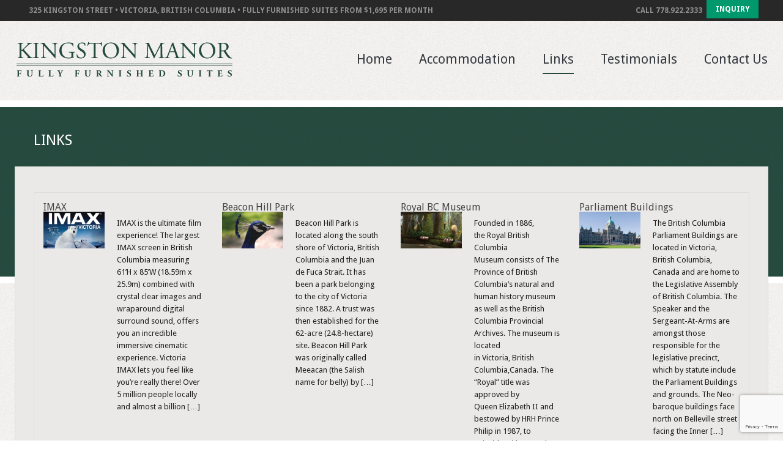

--- FILE ---
content_type: text/html; charset=UTF-8
request_url: https://kingstonmanor.com/links/
body_size: 12801
content:
<!DOCTYPE html>

<!--[if IE 6]>

<html id="ie6" lang="en-CA">

<![endif]-->

<!--[if IE 7]>

<html id="ie7" lang="en-CA">

<![endif]-->

<!--[if IE 8]>

<html id="ie8" lang="en-CA">

<![endif]-->

<!--[if !(IE 6) | !(IE 7) | !(IE 8)  ]><!-->

<html lang="en-CA">

<!--<![endif]-->

<head>

<meta charset="UTF-8" />

<title>Links - Kingston Manor Suites</title>


<link rel="alternate" id="templateurl" href="https://kingstonmanor.com/wp-content/themes/klasik" />

<link rel="pingback" href="https://kingstonmanor.com/xmlrpc.php" />




<link rel="shortcut icon" href="favicon.ico" type="image/x-icon">
<link rel="icon" href="favicon.ico" type="image/x-icon">

<!--[if lt IE 9]>

<script src="https://kingstonmanor.com/wp-content/themes/klasik/js/html5.js" type="text/javascript"></script>

<![endif]-->

<meta name='robots' content='index, follow, max-image-preview:large, max-snippet:-1, max-video-preview:-1' />

            <script data-no-defer="1" data-ezscrex="false" data-cfasync="false" data-pagespeed-no-defer data-cookieconsent="ignore">
                var ctPublicFunctions = {"_ajax_nonce":"c41dd904ff","_rest_nonce":"e73d3eda8e","_ajax_url":"\/wp-admin\/admin-ajax.php","_rest_url":"https:\/\/kingstonmanor.com\/wp-json\/","data__cookies_type":"none","data__ajax_type":"rest","data__bot_detector_enabled":"1","data__frontend_data_log_enabled":1,"cookiePrefix":"","wprocket_detected":false,"host_url":"kingstonmanor.com","text__ee_click_to_select":"Click to select the whole data","text__ee_original_email":"The complete one is","text__ee_got_it":"Got it","text__ee_blocked":"Blocked","text__ee_cannot_connect":"Cannot connect","text__ee_cannot_decode":"Can not decode email. Unknown reason","text__ee_email_decoder":"CleanTalk email decoder","text__ee_wait_for_decoding":"The magic is on the way!","text__ee_decoding_process":"Please wait a few seconds while we decode the contact data."}
            </script>
        
            <script data-no-defer="1" data-ezscrex="false" data-cfasync="false" data-pagespeed-no-defer data-cookieconsent="ignore">
                var ctPublic = {"_ajax_nonce":"c41dd904ff","settings__forms__check_internal":"0","settings__forms__check_external":"0","settings__forms__force_protection":"0","settings__forms__search_test":"0","settings__data__bot_detector_enabled":"1","settings__sfw__anti_crawler":0,"blog_home":"https:\/\/kingstonmanor.com\/","pixel__setting":"3","pixel__enabled":false,"pixel__url":null,"data__email_check_before_post":"1","data__email_check_exist_post":"1","data__cookies_type":"none","data__key_is_ok":true,"data__visible_fields_required":true,"wl_brandname":"Anti-Spam by CleanTalk","wl_brandname_short":"CleanTalk","ct_checkjs_key":829238447,"emailEncoderPassKey":"791d345259d017f916e33fd07bb9d6ab","bot_detector_forms_excluded":"W10=","advancedCacheExists":false,"varnishCacheExists":false,"wc_ajax_add_to_cart":false}
            </script>
        
	<!-- This site is optimized with the Yoast SEO plugin v19.13 - https://yoast.com/wordpress/plugins/seo/ -->
	<title>Links - Kingston Manor Suites</title>
	<meta name="description" content="Links - Kingston Manor Suites. Check out some of the local attractions!" />
	<link rel="canonical" href="https://kingstonmanor.com/links/" />
	<meta property="og:locale" content="en_US" />
	<meta property="og:type" content="article" />
	<meta property="og:title" content="Links - Kingston Manor Suites" />
	<meta property="og:description" content="Links - Kingston Manor Suites. Check out some of the local attractions!" />
	<meta property="og:url" content="https://kingstonmanor.com/links/" />
	<meta property="og:site_name" content="Kingston Manor Suites" />
	<meta property="article:modified_time" content="2013-11-22T06:53:21+00:00" />
	<script type="application/ld+json" class="yoast-schema-graph">{"@context":"https://schema.org","@graph":[{"@type":"WebPage","@id":"https://kingstonmanor.com/links/","url":"https://kingstonmanor.com/links/","name":"Links - Kingston Manor Suites","isPartOf":{"@id":"https://kingstonmanor.com/#website"},"datePublished":"2013-08-20T18:33:30+00:00","dateModified":"2013-11-22T06:53:21+00:00","description":"Links - Kingston Manor Suites. Check out some of the local attractions!","breadcrumb":{"@id":"https://kingstonmanor.com/links/#breadcrumb"},"inLanguage":"en-CA","potentialAction":[{"@type":"ReadAction","target":["https://kingstonmanor.com/links/"]}]},{"@type":"BreadcrumbList","@id":"https://kingstonmanor.com/links/#breadcrumb","itemListElement":[{"@type":"ListItem","position":1,"name":"Home","item":"https://kingstonmanor.com/"},{"@type":"ListItem","position":2,"name":"Links"}]},{"@type":"WebSite","@id":"https://kingstonmanor.com/#website","url":"https://kingstonmanor.com/","name":"Kingston Manor Suites","description":"Fully-furnished Suites in downtown Victoria","potentialAction":[{"@type":"SearchAction","target":{"@type":"EntryPoint","urlTemplate":"https://kingstonmanor.com/?s={search_term_string}"},"query-input":"required name=search_term_string"}],"inLanguage":"en-CA"}]}</script>
	<!-- / Yoast SEO plugin. -->


<link rel='dns-prefetch' href='//moderate.cleantalk.org' />
<link rel='dns-prefetch' href='//www.google.com' />
<link rel='dns-prefetch' href='//fonts.googleapis.com' />
<link rel='dns-prefetch' href='//s.w.org' />
<link rel="alternate" type="application/rss+xml" title="Kingston Manor Suites &raquo; Feed" href="https://kingstonmanor.com/feed/" />
<link rel="alternate" type="application/rss+xml" title="Kingston Manor Suites &raquo; Comments Feed" href="https://kingstonmanor.com/comments/feed/" />
<link rel="alternate" type="application/rss+xml" title="Kingston Manor Suites &raquo; Links Comments Feed" href="https://kingstonmanor.com/links/feed/" />
<script type="text/javascript">
window._wpemojiSettings = {"baseUrl":"https:\/\/s.w.org\/images\/core\/emoji\/13.1.0\/72x72\/","ext":".png","svgUrl":"https:\/\/s.w.org\/images\/core\/emoji\/13.1.0\/svg\/","svgExt":".svg","source":{"wpemoji":"https:\/\/kingstonmanor.com\/wp-includes\/js\/wp-emoji.js?ver=5.9.12","twemoji":"https:\/\/kingstonmanor.com\/wp-includes\/js\/twemoji.js?ver=5.9.12"}};
/**
 * @output wp-includes/js/wp-emoji-loader.js
 */

( function( window, document, settings ) {
	var src, ready, ii, tests;

	// Create a canvas element for testing native browser support of emoji.
	var canvas = document.createElement( 'canvas' );
	var context = canvas.getContext && canvas.getContext( '2d' );

	/**
	 * Checks if two sets of Emoji characters render the same visually.
	 *
	 * @since 4.9.0
	 *
	 * @private
	 *
	 * @param {number[]} set1 Set of Emoji character codes.
	 * @param {number[]} set2 Set of Emoji character codes.
	 *
	 * @return {boolean} True if the two sets render the same.
	 */
	function emojiSetsRenderIdentically( set1, set2 ) {
		var stringFromCharCode = String.fromCharCode;

		// Cleanup from previous test.
		context.clearRect( 0, 0, canvas.width, canvas.height );
		context.fillText( stringFromCharCode.apply( this, set1 ), 0, 0 );
		var rendered1 = canvas.toDataURL();

		// Cleanup from previous test.
		context.clearRect( 0, 0, canvas.width, canvas.height );
		context.fillText( stringFromCharCode.apply( this, set2 ), 0, 0 );
		var rendered2 = canvas.toDataURL();

		return rendered1 === rendered2;
	}

	/**
	 * Detects if the browser supports rendering emoji or flag emoji.
	 *
	 * Flag emoji are a single glyph made of two characters, so some browsers
	 * (notably, Firefox OS X) don't support them.
	 *
	 * @since 4.2.0
	 *
	 * @private
	 *
	 * @param {string} type Whether to test for support of "flag" or "emoji".
	 *
	 * @return {boolean} True if the browser can render emoji, false if it cannot.
	 */
	function browserSupportsEmoji( type ) {
		var isIdentical;

		if ( ! context || ! context.fillText ) {
			return false;
		}

		/*
		 * Chrome on OS X added native emoji rendering in M41. Unfortunately,
		 * it doesn't work when the font is bolder than 500 weight. So, we
		 * check for bold rendering support to avoid invisible emoji in Chrome.
		 */
		context.textBaseline = 'top';
		context.font = '600 32px Arial';

		switch ( type ) {
			case 'flag':
				/*
				 * Test for Transgender flag compatibility. This flag is shortlisted for the Emoji 13 spec,
				 * but has landed in Twemoji early, so we can add support for it, too.
				 *
				 * To test for support, we try to render it, and compare the rendering to how it would look if
				 * the browser doesn't render it correctly (white flag emoji + transgender symbol).
				 */
				isIdentical = emojiSetsRenderIdentically(
					[ 0x1F3F3, 0xFE0F, 0x200D, 0x26A7, 0xFE0F ],
					[ 0x1F3F3, 0xFE0F, 0x200B, 0x26A7, 0xFE0F ]
				);

				if ( isIdentical ) {
					return false;
				}

				/*
				 * Test for UN flag compatibility. This is the least supported of the letter locale flags,
				 * so gives us an easy test for full support.
				 *
				 * To test for support, we try to render it, and compare the rendering to how it would look if
				 * the browser doesn't render it correctly ([U] + [N]).
				 */
				isIdentical = emojiSetsRenderIdentically(
					[ 0xD83C, 0xDDFA, 0xD83C, 0xDDF3 ],
					[ 0xD83C, 0xDDFA, 0x200B, 0xD83C, 0xDDF3 ]
				);

				if ( isIdentical ) {
					return false;
				}

				/*
				 * Test for English flag compatibility. England is a country in the United Kingdom, it
				 * does not have a two letter locale code but rather an five letter sub-division code.
				 *
				 * To test for support, we try to render it, and compare the rendering to how it would look if
				 * the browser doesn't render it correctly (black flag emoji + [G] + [B] + [E] + [N] + [G]).
				 */
				isIdentical = emojiSetsRenderIdentically(
					[ 0xD83C, 0xDFF4, 0xDB40, 0xDC67, 0xDB40, 0xDC62, 0xDB40, 0xDC65, 0xDB40, 0xDC6E, 0xDB40, 0xDC67, 0xDB40, 0xDC7F ],
					[ 0xD83C, 0xDFF4, 0x200B, 0xDB40, 0xDC67, 0x200B, 0xDB40, 0xDC62, 0x200B, 0xDB40, 0xDC65, 0x200B, 0xDB40, 0xDC6E, 0x200B, 0xDB40, 0xDC67, 0x200B, 0xDB40, 0xDC7F ]
				);

				return ! isIdentical;
			case 'emoji':
				/*
				 * Burning Love: Just a hunk, a hunk of burnin' love.
				 *
				 *  To test for Emoji 13.1 support, try to render a new emoji: Heart on Fire!
				 *
				 * The Heart on Fire emoji is a ZWJ sequence combining ❤️ Red Heart, a Zero Width Joiner and 🔥 Fire.
				 *
				 * 0x2764, 0xfe0f == Red Heart emoji.
				 * 0x200D == Zero-Width Joiner (ZWJ) that links the two code points for the new emoji or
				 * 0x200B == Zero-Width Space (ZWS) that is rendered for clients not supporting the new emoji.
				 * 0xD83D, 0xDD25 == Fire.
				 *
				 * When updating this test for future Emoji releases, ensure that individual emoji that make up the
				 * sequence come from older emoji standards.
				 */
				isIdentical = emojiSetsRenderIdentically(
					[0x2764, 0xfe0f, 0x200D, 0xD83D, 0xDD25],
					[0x2764, 0xfe0f, 0x200B, 0xD83D, 0xDD25]
				);

				return ! isIdentical;
		}

		return false;
	}

	/**
	 * Adds a script to the head of the document.
	 *
	 * @ignore
	 *
	 * @since 4.2.0
	 *
	 * @param {Object} src The url where the script is located.
	 * @return {void}
	 */
	function addScript( src ) {
		var script = document.createElement( 'script' );

		script.src = src;
		script.defer = script.type = 'text/javascript';
		document.getElementsByTagName( 'head' )[0].appendChild( script );
	}

	tests = Array( 'flag', 'emoji' );

	settings.supports = {
		everything: true,
		everythingExceptFlag: true
	};

	/*
	 * Tests the browser support for flag emojis and other emojis, and adjusts the
	 * support settings accordingly.
	 */
	for( ii = 0; ii < tests.length; ii++ ) {
		settings.supports[ tests[ ii ] ] = browserSupportsEmoji( tests[ ii ] );

		settings.supports.everything = settings.supports.everything && settings.supports[ tests[ ii ] ];

		if ( 'flag' !== tests[ ii ] ) {
			settings.supports.everythingExceptFlag = settings.supports.everythingExceptFlag && settings.supports[ tests[ ii ] ];
		}
	}

	settings.supports.everythingExceptFlag = settings.supports.everythingExceptFlag && ! settings.supports.flag;

	// Sets DOMReady to false and assigns a ready function to settings.
	settings.DOMReady = false;
	settings.readyCallback = function() {
		settings.DOMReady = true;
	};

	// When the browser can not render everything we need to load a polyfill.
	if ( ! settings.supports.everything ) {
		ready = function() {
			settings.readyCallback();
		};

		/*
		 * Cross-browser version of adding a dom ready event.
		 */
		if ( document.addEventListener ) {
			document.addEventListener( 'DOMContentLoaded', ready, false );
			window.addEventListener( 'load', ready, false );
		} else {
			window.attachEvent( 'onload', ready );
			document.attachEvent( 'onreadystatechange', function() {
				if ( 'complete' === document.readyState ) {
					settings.readyCallback();
				}
			} );
		}

		src = settings.source || {};

		if ( src.concatemoji ) {
			addScript( src.concatemoji );
		} else if ( src.wpemoji && src.twemoji ) {
			addScript( src.twemoji );
			addScript( src.wpemoji );
		}
	}

} )( window, document, window._wpemojiSettings );
</script>
<style type="text/css">
img.wp-smiley,
img.emoji {
	display: inline !important;
	border: none !important;
	box-shadow: none !important;
	height: 1em !important;
	width: 1em !important;
	margin: 0 0.07em !important;
	vertical-align: -0.1em !important;
	background: none !important;
	padding: 0 !important;
}
</style>
	<link rel='stylesheet' id='prettyphoto-css-css'  href='https://kingstonmanor.com/wp-content/themes/klasik/css/prettyPhoto.css?ver=5.9.12' type='text/css' media='screen, all' />
<link rel='stylesheet' id='skeleton-css-css'  href='https://kingstonmanor.com/wp-content/themes/klasik/css/skeleton.css?ver=5.9.12' type='text/css' media='screen, all' />
<link rel='stylesheet' id='general-css-css'  href='https://kingstonmanor.com/wp-content/themes/klasik/css/general.css?ver=5.9.12' type='text/css' media='screen, all' />
<link rel='stylesheet' id='flexslider-css-css'  href='https://kingstonmanor.com/wp-content/themes/klasik/css/flexslider.css?ver=5.9.12' type='text/css' media='screen, all' />
<link rel='stylesheet' id='camera-css-css'  href='https://kingstonmanor.com/wp-content/themes/klasik/css/camera.css?ver=5.9.12' type='text/css' media='screen, all' />
<link rel='stylesheet' id='fontawesome-css'  href='https://kingstonmanor.com/wp-content/themes/klasik/css/font-awesome.min.css?ver=4.0.3' type='text/css' media='all' />
<link rel='stylesheet' id='main-css-css'  href='https://kingstonmanor.com/wp-content/themes/grandhotel/style.css?ver=5.9.12' type='text/css' media='all' />
<link rel='stylesheet' id='color-css-css'  href='https://kingstonmanor.com/wp-content/themes/grandhotel/css/color.css?ver=5.9.12' type='text/css' media='screen, all' />
<link rel='stylesheet' id='layout-css-css'  href='https://kingstonmanor.com/wp-content/themes/grandhotel/css/layout.css?ver=5.9.12' type='text/css' media='all' />
<link rel='stylesheet' id='noscript-css-css'  href='https://kingstonmanor.com/wp-content/themes/grandhotel/css/noscript.css?ver=5.9.12' type='text/css' media='screen, all' />
<link rel='stylesheet' id='Droid Sans-css'  href='https://fonts.googleapis.com/css?family=Droid+Sans%3A400%2C700&#038;ver=5.9.12' type='text/css' media='all' />
<link rel='stylesheet' id='nivoslider-css-css'  href='https://kingstonmanor.com/wp-content/themes/grandhotel/css/nivo-slider.css?ver=5.9.12' type='text/css' media='screen, all' />
<link rel='stylesheet' id='wp-block-library-css'  href='https://kingstonmanor.com/wp-includes/css/dist/block-library/style.css?ver=5.9.12' type='text/css' media='all' />
<style id='global-styles-inline-css' type='text/css'>
body{--wp--preset--color--black: #000000;--wp--preset--color--cyan-bluish-gray: #abb8c3;--wp--preset--color--white: #ffffff;--wp--preset--color--pale-pink: #f78da7;--wp--preset--color--vivid-red: #cf2e2e;--wp--preset--color--luminous-vivid-orange: #ff6900;--wp--preset--color--luminous-vivid-amber: #fcb900;--wp--preset--color--light-green-cyan: #7bdcb5;--wp--preset--color--vivid-green-cyan: #00d084;--wp--preset--color--pale-cyan-blue: #8ed1fc;--wp--preset--color--vivid-cyan-blue: #0693e3;--wp--preset--color--vivid-purple: #9b51e0;--wp--preset--gradient--vivid-cyan-blue-to-vivid-purple: linear-gradient(135deg,rgba(6,147,227,1) 0%,rgb(155,81,224) 100%);--wp--preset--gradient--light-green-cyan-to-vivid-green-cyan: linear-gradient(135deg,rgb(122,220,180) 0%,rgb(0,208,130) 100%);--wp--preset--gradient--luminous-vivid-amber-to-luminous-vivid-orange: linear-gradient(135deg,rgba(252,185,0,1) 0%,rgba(255,105,0,1) 100%);--wp--preset--gradient--luminous-vivid-orange-to-vivid-red: linear-gradient(135deg,rgba(255,105,0,1) 0%,rgb(207,46,46) 100%);--wp--preset--gradient--very-light-gray-to-cyan-bluish-gray: linear-gradient(135deg,rgb(238,238,238) 0%,rgb(169,184,195) 100%);--wp--preset--gradient--cool-to-warm-spectrum: linear-gradient(135deg,rgb(74,234,220) 0%,rgb(151,120,209) 20%,rgb(207,42,186) 40%,rgb(238,44,130) 60%,rgb(251,105,98) 80%,rgb(254,248,76) 100%);--wp--preset--gradient--blush-light-purple: linear-gradient(135deg,rgb(255,206,236) 0%,rgb(152,150,240) 100%);--wp--preset--gradient--blush-bordeaux: linear-gradient(135deg,rgb(254,205,165) 0%,rgb(254,45,45) 50%,rgb(107,0,62) 100%);--wp--preset--gradient--luminous-dusk: linear-gradient(135deg,rgb(255,203,112) 0%,rgb(199,81,192) 50%,rgb(65,88,208) 100%);--wp--preset--gradient--pale-ocean: linear-gradient(135deg,rgb(255,245,203) 0%,rgb(182,227,212) 50%,rgb(51,167,181) 100%);--wp--preset--gradient--electric-grass: linear-gradient(135deg,rgb(202,248,128) 0%,rgb(113,206,126) 100%);--wp--preset--gradient--midnight: linear-gradient(135deg,rgb(2,3,129) 0%,rgb(40,116,252) 100%);--wp--preset--duotone--dark-grayscale: url('#wp-duotone-dark-grayscale');--wp--preset--duotone--grayscale: url('#wp-duotone-grayscale');--wp--preset--duotone--purple-yellow: url('#wp-duotone-purple-yellow');--wp--preset--duotone--blue-red: url('#wp-duotone-blue-red');--wp--preset--duotone--midnight: url('#wp-duotone-midnight');--wp--preset--duotone--magenta-yellow: url('#wp-duotone-magenta-yellow');--wp--preset--duotone--purple-green: url('#wp-duotone-purple-green');--wp--preset--duotone--blue-orange: url('#wp-duotone-blue-orange');--wp--preset--font-size--small: 13px;--wp--preset--font-size--medium: 20px;--wp--preset--font-size--large: 36px;--wp--preset--font-size--x-large: 42px;}.has-black-color{color: var(--wp--preset--color--black) !important;}.has-cyan-bluish-gray-color{color: var(--wp--preset--color--cyan-bluish-gray) !important;}.has-white-color{color: var(--wp--preset--color--white) !important;}.has-pale-pink-color{color: var(--wp--preset--color--pale-pink) !important;}.has-vivid-red-color{color: var(--wp--preset--color--vivid-red) !important;}.has-luminous-vivid-orange-color{color: var(--wp--preset--color--luminous-vivid-orange) !important;}.has-luminous-vivid-amber-color{color: var(--wp--preset--color--luminous-vivid-amber) !important;}.has-light-green-cyan-color{color: var(--wp--preset--color--light-green-cyan) !important;}.has-vivid-green-cyan-color{color: var(--wp--preset--color--vivid-green-cyan) !important;}.has-pale-cyan-blue-color{color: var(--wp--preset--color--pale-cyan-blue) !important;}.has-vivid-cyan-blue-color{color: var(--wp--preset--color--vivid-cyan-blue) !important;}.has-vivid-purple-color{color: var(--wp--preset--color--vivid-purple) !important;}.has-black-background-color{background-color: var(--wp--preset--color--black) !important;}.has-cyan-bluish-gray-background-color{background-color: var(--wp--preset--color--cyan-bluish-gray) !important;}.has-white-background-color{background-color: var(--wp--preset--color--white) !important;}.has-pale-pink-background-color{background-color: var(--wp--preset--color--pale-pink) !important;}.has-vivid-red-background-color{background-color: var(--wp--preset--color--vivid-red) !important;}.has-luminous-vivid-orange-background-color{background-color: var(--wp--preset--color--luminous-vivid-orange) !important;}.has-luminous-vivid-amber-background-color{background-color: var(--wp--preset--color--luminous-vivid-amber) !important;}.has-light-green-cyan-background-color{background-color: var(--wp--preset--color--light-green-cyan) !important;}.has-vivid-green-cyan-background-color{background-color: var(--wp--preset--color--vivid-green-cyan) !important;}.has-pale-cyan-blue-background-color{background-color: var(--wp--preset--color--pale-cyan-blue) !important;}.has-vivid-cyan-blue-background-color{background-color: var(--wp--preset--color--vivid-cyan-blue) !important;}.has-vivid-purple-background-color{background-color: var(--wp--preset--color--vivid-purple) !important;}.has-black-border-color{border-color: var(--wp--preset--color--black) !important;}.has-cyan-bluish-gray-border-color{border-color: var(--wp--preset--color--cyan-bluish-gray) !important;}.has-white-border-color{border-color: var(--wp--preset--color--white) !important;}.has-pale-pink-border-color{border-color: var(--wp--preset--color--pale-pink) !important;}.has-vivid-red-border-color{border-color: var(--wp--preset--color--vivid-red) !important;}.has-luminous-vivid-orange-border-color{border-color: var(--wp--preset--color--luminous-vivid-orange) !important;}.has-luminous-vivid-amber-border-color{border-color: var(--wp--preset--color--luminous-vivid-amber) !important;}.has-light-green-cyan-border-color{border-color: var(--wp--preset--color--light-green-cyan) !important;}.has-vivid-green-cyan-border-color{border-color: var(--wp--preset--color--vivid-green-cyan) !important;}.has-pale-cyan-blue-border-color{border-color: var(--wp--preset--color--pale-cyan-blue) !important;}.has-vivid-cyan-blue-border-color{border-color: var(--wp--preset--color--vivid-cyan-blue) !important;}.has-vivid-purple-border-color{border-color: var(--wp--preset--color--vivid-purple) !important;}.has-vivid-cyan-blue-to-vivid-purple-gradient-background{background: var(--wp--preset--gradient--vivid-cyan-blue-to-vivid-purple) !important;}.has-light-green-cyan-to-vivid-green-cyan-gradient-background{background: var(--wp--preset--gradient--light-green-cyan-to-vivid-green-cyan) !important;}.has-luminous-vivid-amber-to-luminous-vivid-orange-gradient-background{background: var(--wp--preset--gradient--luminous-vivid-amber-to-luminous-vivid-orange) !important;}.has-luminous-vivid-orange-to-vivid-red-gradient-background{background: var(--wp--preset--gradient--luminous-vivid-orange-to-vivid-red) !important;}.has-very-light-gray-to-cyan-bluish-gray-gradient-background{background: var(--wp--preset--gradient--very-light-gray-to-cyan-bluish-gray) !important;}.has-cool-to-warm-spectrum-gradient-background{background: var(--wp--preset--gradient--cool-to-warm-spectrum) !important;}.has-blush-light-purple-gradient-background{background: var(--wp--preset--gradient--blush-light-purple) !important;}.has-blush-bordeaux-gradient-background{background: var(--wp--preset--gradient--blush-bordeaux) !important;}.has-luminous-dusk-gradient-background{background: var(--wp--preset--gradient--luminous-dusk) !important;}.has-pale-ocean-gradient-background{background: var(--wp--preset--gradient--pale-ocean) !important;}.has-electric-grass-gradient-background{background: var(--wp--preset--gradient--electric-grass) !important;}.has-midnight-gradient-background{background: var(--wp--preset--gradient--midnight) !important;}.has-small-font-size{font-size: var(--wp--preset--font-size--small) !important;}.has-medium-font-size{font-size: var(--wp--preset--font-size--medium) !important;}.has-large-font-size{font-size: var(--wp--preset--font-size--large) !important;}.has-x-large-font-size{font-size: var(--wp--preset--font-size--x-large) !important;}
</style>
<link rel='stylesheet' id='cleantalk-public-css-css'  href='https://kingstonmanor.com/wp-content/plugins/cleantalk-spam-protect/css/cleantalk-public.min.css?ver=6.63_1757665648' type='text/css' media='all' />
<link rel='stylesheet' id='cleantalk-email-decoder-css-css'  href='https://kingstonmanor.com/wp-content/plugins/cleantalk-spam-protect/css/cleantalk-email-decoder.min.css?ver=6.63_1757665648' type='text/css' media='all' />
<link rel='stylesheet' id='contact-form-7-css'  href='https://kingstonmanor.com/wp-content/plugins/contact-form-7/includes/css/styles.css?ver=5.5.6' type='text/css' media='all' />
<script type='text/javascript' src='https://kingstonmanor.com/wp-includes/js/jquery/jquery.js?ver=3.6.0' id='jquery-core-js'></script>
<script type='text/javascript' src='https://kingstonmanor.com/wp-includes/js/jquery/jquery-migrate.js?ver=3.3.2' id='jquery-migrate-js'></script>
<script type='text/javascript' src='https://kingstonmanor.com/wp-content/plugins/cleantalk-spam-protect/js/apbct-public-bundle.min.js?ver=6.63_1757665648' id='apbct-public-bundle.min-js-js'></script>
<link rel="https://api.w.org/" href="https://kingstonmanor.com/wp-json/" /><link rel="alternate" type="application/json" href="https://kingstonmanor.com/wp-json/wp/v2/pages/165" /><link rel="EditURI" type="application/rsd+xml" title="RSD" href="https://kingstonmanor.com/xmlrpc.php?rsd" />
<link rel="wlwmanifest" type="application/wlwmanifest+xml" href="https://kingstonmanor.com/wp-includes/wlwmanifest.xml" /> 
<meta name="generator" content="WordPress 5.9.12" />
<link rel='shortlink' href='https://kingstonmanor.com/?p=165' />
<link rel="alternate" type="application/json+oembed" href="https://kingstonmanor.com/wp-json/oembed/1.0/embed?url=https%3A%2F%2Fkingstonmanor.com%2Flinks%2F" />
<link rel="alternate" type="text/xml+oembed" href="https://kingstonmanor.com/wp-json/oembed/1.0/embed?url=https%3A%2F%2Fkingstonmanor.com%2Flinks%2F&#038;format=xml" />
		<style type="text/css" id="wp-custom-css">
			#singleslider img {
    height: 350px !important;
    object-fit: cover;
}		</style>
		


</head>



<body data-rsssl=1 class="page-template-default page page-id-165 klasikt">
<div id="topbar">
	<div class="container">
    	<p style="float:left;margin-right: 56px;
margin-top: 7px;">325 kingston street • victoria, bRITISH COLUMBIA • FULLY FURNISHED SUITES FROM $1,695 PER MONTH	</p>
        <a style="float:right;" class="button" href="https://kingstonmanor.com/contact/">INQUIRY</a>
        <p style="float:right;">CALL 778.922.2333 </p>
        <div style="float:right;margin-right: 38px;
margin-top: 3px;" id="google_translate_element"></div><script type="text/javascript">
function googleTranslateElementInit() {
  new google.translate.TranslateElement({pageLanguage: 'en', includedLanguages: 'de,es,ja,zh-CN', layout: google.translate.TranslateElement.InlineLayout.SIMPLE}, 'google_translate_element');
}
</script><script type="text/javascript" src="//translate.google.com/translate_a/element.js?cb=googleTranslateElementInit"></script>
    </div>
</div>



<div id="bodychild">

	<div id="outercontainer">

    

        <!-- HEADER -->

        <div id="outerheader">

        	<div id="headercontainer">

                <div class="container">

                    <header id="top">

                        

                        <div id="logo">		        	
            <div id="logoimg">
            <a href="https://kingstonmanor.com/" title="Kingston Manor Suites" >
                <img src="https://kingstonmanor.com/wp-content/uploads/2013/08/km-logo3.png" alt="" />
            </a>
            </div>
            
		</div>

                        <section id="navigation">

                            <nav id="nav-wrap">

                                <ul id="topnav" class="sf-menu"><li id="menu-item-101" class="menu-item menu-item-type-post_type menu-item-object-page menu-item-home menu-item-101"><a href="https://kingstonmanor.com/">Home<span></span></a></li>
<li id="menu-item-102" class="menu-item menu-item-type-post_type menu-item-object-page menu-item-has-children menu-item-102"><a href="https://kingstonmanor.com/accommodation/">Accommodation<span></span></a>
<ul class="sub-menu">
	<li id="menu-item-104" class="menu-item menu-item-type-post_type menu-item-object-page menu-item-104"><a href="https://kingstonmanor.com/amenities/">Amenities<span></span></a></li>
	<li id="menu-item-107" class="menu-item menu-item-type-post_type menu-item-object-page menu-item-107"><a href="https://kingstonmanor.com/rates/">Rates<span></span></a></li>
</ul>
</li>
<li id="menu-item-169" class="menu-item menu-item-type-post_type menu-item-object-page current-menu-item page_item page-item-165 current_page_item menu-item-169"><a href="https://kingstonmanor.com/links/" aria-current="page">Links<span></span></a></li>
<li id="menu-item-357" class="menu-item menu-item-type-taxonomy menu-item-object-category menu-item-357"><a href="https://kingstonmanor.com/category/testimonials/">Testimonials<span></span></a></li>
<li id="menu-item-103" class="menu-item menu-item-type-post_type menu-item-object-page menu-item-103"><a href="https://kingstonmanor.com/contact/">Contact Us<span></span></a></li>
</ul>
                            </nav><!-- nav -->	

                            <div class="clear"></div>

                        </section>

                        <div class="clear"></div>



                    </header>

                </div>

                <div class="clear"></div>

            </div>

		</div>

        <!-- END HEADER -->



		<!-- AFTERHEADER -->

        
        <div id="outerafterheader">

        	<div class="container">

            	<div class="row">

                

                    <div id="afterheader" class="twelve columns">

                    <h1 class="pagetitle">Links</h1>
                    </div>



                </div>

            </div>

        </div>



        <!-- END AFTERHEADER -->



        <!-- MAIN CONTENT -->

        <div id="outermain" class="noslider">

        	<div id="maincontainer">

                <div class="container">

                    <div class="row">

                    
                    <section id="maincontent" class="twelve columns">

                        

                        
							

                            
                            <div class="row">

                                <div class="contenttop-container twelve columns">

                                <div class="widget-contenttop"><ul><li id="klasik-recentposts-widget-4" class="widget-container widget_klasik_recentposts"><div class="all-widget-container  boxed" style="  "><div class="opacity" style=""><div class="all-widget-wrapper" style="">
                		<div class="container">
                    	<div class="row">
                        <div class="twelve columns">
					 <div class="klasik-recentpost-widget-wrapper"  style=""><div class="klasik-recentpost-widget "><div class="row"><div id="recentpost-162" class="columns one_fourth alpha imageon"><div class="recent-item"><h3 class="recent-title"><a href="https://kingstonmanor.com/imax/">IMAX</a></h3><span class="smalldate">August 20, 2013</span><div class="recent-thumb"><div class="image"><img width="123" height="66" src="https://kingstonmanor.com/wp-content/uploads/2013/08/imax.jpg" class="alignleft wp-post-image" alt="" loading="lazy" srcset="https://kingstonmanor.com/wp-content/uploads/2013/08/imax.jpg 500w, https://kingstonmanor.com/wp-content/uploads/2013/08/imax-300x160.jpg 300w" sizes="(max-width: 123px) 100vw, 123px" /></div></div><div class="recent-text">IMAX is the ultimate film experience! The largest IMAX screen in British Columbia measuring 61&#8217;H x 85&#8217;W (18.59m x 25.9m) combined with crystal clear images and wraparound digital surround sound, offers you an incredible immersive cinematic experience. Victoria IMAX lets you feel like you&#8217;re really there! Over 5 million people locally and almost a billion [&hellip;]</div><div class="clear"></div></div></div><div id="recentpost-159" class="columns one_fourth  imageon"><div class="recent-item"><h3 class="recent-title"><a href="https://kingstonmanor.com/beacon-hill-park-2/">Beacon Hill Park</a></h3><span class="smalldate">August 20, 2013</span><div class="recent-thumb"><div class="image"><img width="123" height="66" src="https://kingstonmanor.com/wp-content/uploads/2013/08/beeaconhill.jpg" class="alignleft wp-post-image" alt="" loading="lazy" srcset="https://kingstonmanor.com/wp-content/uploads/2013/08/beeaconhill.jpg 500w, https://kingstonmanor.com/wp-content/uploads/2013/08/beeaconhill-300x160.jpg 300w" sizes="(max-width: 123px) 100vw, 123px" /></div></div><div class="recent-text">Beacon Hill Park is located along the south shore of Victoria, British Columbia and the Juan de Fuca Strait. It has been a park belonging to the city of Victoria since 1882. A trust was then established for the 62-acre (24.8-hectare) site. Beacon Hill Park was originally called Meeacan (the Salish name for belly) by [&hellip;]</div><div class="clear"></div></div></div><div id="recentpost-156" class="columns one_fourth  imageon"><div class="recent-item"><h3 class="recent-title"><a href="https://kingstonmanor.com/royal-bc-museum/">Royal BC Museum</a></h3><span class="smalldate">August 20, 2013</span><div class="recent-thumb"><div class="image"><img width="123" height="66" src="https://kingstonmanor.com/wp-content/uploads/2013/08/rbcm.jpg" class="alignleft wp-post-image" alt="" loading="lazy" srcset="https://kingstonmanor.com/wp-content/uploads/2013/08/rbcm.jpg 500w, https://kingstonmanor.com/wp-content/uploads/2013/08/rbcm-300x160.jpg 300w" sizes="(max-width: 123px) 100vw, 123px" /></div></div><div class="recent-text">Founded in 1886, the Royal British Columbia Museum consists of The Province of British Columbia&#8217;s natural and human history museum as well as the British Columbia Provincial Archives. The museum is located in Victoria, British Columbia,Canada. The &#8220;Royal&#8221; title was approved by Queen Elizabeth II and bestowed by HRH Prince Philip in 1987, to coincide with a Royal tour of that [&hellip;]</div><div class="clear"></div></div></div><div id="recentpost-65" class="columns one_fourth omega imageon"><div class="recent-item"><h3 class="recent-title"><a href="https://kingstonmanor.com/parliament-buildings/">Parliament Buildings</a></h3><span class="smalldate">August 15, 2013</span><div class="recent-thumb"><div class="image"><img width="123" height="66" src="https://kingstonmanor.com/wp-content/uploads/2013/08/parliament.jpg" class="alignleft wp-post-image" alt="" loading="lazy" srcset="https://kingstonmanor.com/wp-content/uploads/2013/08/parliament.jpg 500w, https://kingstonmanor.com/wp-content/uploads/2013/08/parliament-300x160.jpg 300w" sizes="(max-width: 123px) 100vw, 123px" /></div></div><div class="recent-text">The British Columbia Parliament Buildings are located in Victoria, British Columbia, Canada and are home to the Legislative Assembly of British Columbia. The Speaker and the Sergeant-At-Arms are amongst those responsible for the legislative precinct, which by statute include the Parliament Buildings and grounds. The Neo-baroque buildings face north on Belleville street facing the Inner [&hellip;]</div><div class="clear"></div></div></div><div id="recentpost-62" class="columns one_fourth alpha imageon"><div class="recent-item"><h3 class="recent-title"><a href="https://kingstonmanor.com/inner-harbour/">Inner Harbour</a></h3><span class="smalldate">August 15, 2013</span><div class="recent-thumb"><div class="image"><img width="123" height="66" src="https://kingstonmanor.com/wp-content/uploads/2013/08/inner-harbour.jpg" class="alignleft wp-post-image" alt="" loading="lazy" srcset="https://kingstonmanor.com/wp-content/uploads/2013/08/inner-harbour.jpg 500w, https://kingstonmanor.com/wp-content/uploads/2013/08/inner-harbour-300x160.jpg 300w" sizes="(max-width: 123px) 100vw, 123px" /></div></div><div class="recent-text">The Victoria Harbour, gateway to British Columbia and Canada, is one of the most beautiful harbours in the world. The harbour has had a long history, starting with its use by First Nations. Recreational vessels and small cruise ships can moor in the centre of this famous heritage city, just steps from its historic streets [&hellip;]</div><div class="clear"></div></div></div></div><div class="clear"></div></div><div class="clear"></div></div>                        
						</div>
                    	</div>
                		</div><div class="clear"></div></div><div class="clear"></div></div><div class="clear"></div></div><div class="clear"></div></li></ul><div class="clear"></div></div>
                                </div>

                            </div>

                                                    
		    	        
        	             
			            
    		                                    

        

			

						
                        <div class="clear"></div>

                        </section><!-- END #maincontent -->

                        

                        <div class="clear"></div>

                    </div>

                </div><!-- end container -->

            </div><!-- end maincontainer -->

        </div><!-- end outermain -->

        <!-- END MAIN CONTENT -->



        <!-- BOTTOM -->

        <div id="outerbottom">

        	<div id="bottomcontainer">

                <div class="container">

                    <div class="row">

                       

						 
                         <div class="widget-area four columns">

                                <div class="widget-bottom1"><ul><li id="klasik-recentposts-widget-2" class="widget-container widget_klasik_recentposts"><div class="widget-bottom"><div class="all-widget-container  boxed" style="  "><div class="opacity" style=""><div class="all-widget-wrapper" style="">
                		<div class="container">
                    	<div class="row">
                        <div class="twelve columns">
					 <div class="klasik-recentpost-widget-wrapper"  style=""><h3 class="widget-title">Local Attractions<span class="line-wrap"><span class="line"></span></span></h3><div class="klasik-recentpost-widget "><div class="row"><div id="recentpost-162" class="columns twelve omega imageon"><div class="recent-item"><h3 class="recent-title"><a href="https://kingstonmanor.com/imax/">IMAX</a></h3><span class="smalldate">August 20, 2013</span><div class="recent-thumb"><div class="image"><img width="123" height="66" src="https://kingstonmanor.com/wp-content/uploads/2013/08/imax.jpg" class="alignleft wp-post-image" alt="" loading="lazy" srcset="https://kingstonmanor.com/wp-content/uploads/2013/08/imax.jpg 500w, https://kingstonmanor.com/wp-content/uploads/2013/08/imax-300x160.jpg 300w" sizes="(max-width: 123px) 100vw, 123px" /></div></div><div class="recent-text">IMAX is the ultimate film experience! The largest </div><div class="clear"></div></div></div><div id="recentpost-159" class="columns twelve omega imageon"><div class="recent-item"><h3 class="recent-title"><a href="https://kingstonmanor.com/beacon-hill-park-2/">Beacon Hill Park</a></h3><span class="smalldate">August 20, 2013</span><div class="recent-thumb"><div class="image"><img width="123" height="66" src="https://kingstonmanor.com/wp-content/uploads/2013/08/beeaconhill.jpg" class="alignleft wp-post-image" alt="" loading="lazy" srcset="https://kingstonmanor.com/wp-content/uploads/2013/08/beeaconhill.jpg 500w, https://kingstonmanor.com/wp-content/uploads/2013/08/beeaconhill-300x160.jpg 300w" sizes="(max-width: 123px) 100vw, 123px" /></div></div><div class="recent-text">Beacon Hill Park is located along the south shore </div><div class="clear"></div></div></div><div id="recentpost-156" class="columns twelve omega imageon"><div class="recent-item"><h3 class="recent-title"><a href="https://kingstonmanor.com/royal-bc-museum/">Royal BC Museum</a></h3><span class="smalldate">August 20, 2013</span><div class="recent-thumb"><div class="image"><img width="123" height="66" src="https://kingstonmanor.com/wp-content/uploads/2013/08/rbcm.jpg" class="alignleft wp-post-image" alt="" loading="lazy" srcset="https://kingstonmanor.com/wp-content/uploads/2013/08/rbcm.jpg 500w, https://kingstonmanor.com/wp-content/uploads/2013/08/rbcm-300x160.jpg 300w" sizes="(max-width: 123px) 100vw, 123px" /></div></div><div class="recent-text">Founded in 1886, the Royal British Columbia Museu</div><div class="clear"></div></div></div><div id="recentpost-65" class="columns twelve omega imageon"><div class="recent-item"><h3 class="recent-title"><a href="https://kingstonmanor.com/parliament-buildings/">Parliament Buildings</a></h3><span class="smalldate">August 15, 2013</span><div class="recent-thumb"><div class="image"><img width="123" height="66" src="https://kingstonmanor.com/wp-content/uploads/2013/08/parliament.jpg" class="alignleft wp-post-image" alt="" loading="lazy" srcset="https://kingstonmanor.com/wp-content/uploads/2013/08/parliament.jpg 500w, https://kingstonmanor.com/wp-content/uploads/2013/08/parliament-300x160.jpg 300w" sizes="(max-width: 123px) 100vw, 123px" /></div></div><div class="recent-text">The British Columbia Parliament Buildings are loca</div><div class="clear"></div></div></div><div id="recentpost-62" class="columns twelve omega imageon"><div class="recent-item"><h3 class="recent-title"><a href="https://kingstonmanor.com/inner-harbour/">Inner Harbour</a></h3><span class="smalldate">August 15, 2013</span><div class="recent-thumb"><div class="image"><img width="123" height="66" src="https://kingstonmanor.com/wp-content/uploads/2013/08/inner-harbour.jpg" class="alignleft wp-post-image" alt="" loading="lazy" srcset="https://kingstonmanor.com/wp-content/uploads/2013/08/inner-harbour.jpg 500w, https://kingstonmanor.com/wp-content/uploads/2013/08/inner-harbour-300x160.jpg 300w" sizes="(max-width: 123px) 100vw, 123px" /></div></div><div class="recent-text">The Victoria Harbour, gateway to British Columbia </div><div class="clear"></div></div></div></div><div class="clear"></div></div><div class="clear"></div></div>                        
						</div>
                    	</div>
                		</div><div class="clear"></div></div><div class="clear"></div></div><div class="clear"></div></div><div class="clear"></div></li></ul></div>
                         </div>

                         
                         
                         <div class="widget-area four columns">

                                <div class="widget-bottom2"><ul><li id="text-2" class="widget-container widget_text"><div class="widget-bottom"><h3 class="widget-title">Kingston Manor Facilities</h3>			<div class="textwidget"><p>We offer fully-furnished Suites in James Bay, downtown Victoria. Clean, comfortable suites, non-smoking, quiet building, sorry no pets. Monthly rentals all-year round. Adult oriented, telephone in suites, laundry facilities & parking. We are located 2 blocks from Parliament Buildings & four blocks from Beacon Hill Park.</p>
<ul class="list">
<li>Updated, bright and comfortable suites</li>
<li>Each suite has individual high speed wifi</li>
<li>Each suite has a balcony.</li>
<li>Comfortable, plush queen beds</li>
<li>Quiet adult oriented 3 storey building</li>
<li>No pets, No smoking building</li>
<li>Rent by the month.</li>
</ul></div>
		<div class="clear"></div></li></ul></div>
                         </div>

                         
                         
                         <div class="widget-area four columns">

                                <div class="widget-bottom3"><ul><li id="klasik-testimonial-widget-2" class="widget-container widget_klasik_theme_testimonial"><div class="widget-bottom"><h3 class="widget-title">Testimonials</h3><div class="klasik-testimonial-widget"><div class="row"><div class="twelve columns omega"><div class="testi-item"><div class="testi-text">Well managed basic accommodations. Clean; friendly atmosphere.  Excellent location for walking. Safe neighborhood. Carol S.</div><div class="testi-title"><a href="https://kingstonmanor.com/carol-s-2021/"><span></span>I hope to return next Winter.</a></div><div class="clear"></div></div></div><div class="twelve columns omega"><div class="testi-item"><div class="testi-text">was fortunate to find this place.  Feels like a home away from home.  Would not consider staying anywhere else if space was available here.  Thank you. Barry B.</div><div class="testi-title"><a href="https://kingstonmanor.com/home-away-from-home/"><span></span>Home away from home</a></div><div class="clear"></div></div></div><div class="twelve columns omega"><div class="testi-item"><div class="testi-text">It is in a wonderful location in James Bay.  And the hosts Jacey &amp; Mike couldn&#8217;t be nicer or more helpful.  Our suite was nice and bright.  Our 4 months flew! Liz and Charter</div><div class="testi-title"><a href="https://kingstonmanor.com/what-a-gem/"><span></span>What a Gem!</a></div><div class="clear"></div></div></div><div class="twelve columns omega"><div class="testi-item"><div class="testi-text">So cosy and very quiet.  Great table by the sofa for doing jigsaw puzzle!  Like the bathtub bar&#8211;very helpful. Charlotte C.</div><div class="testi-title"><a href="https://kingstonmanor.com/loved-the-apartment/"><span></span>Loved the Apartment!</a></div><div class="clear"></div></div></div><div class="twelve columns omega"><div class="testi-item"><div class="testi-text">Considering Kingston Manor? On the fence? Let me assist. My experience &#8211; One-month rental became two plus years; need I say anymore? I was extremely fortunate to have stumbled across J</div><div class="testi-title"><a href="https://kingstonmanor.com/tom-lepage/"><span></span>Tom LePage</a></div><div class="clear"></div></div></div><div class="twelve columns omega"><div class="testi-item"><div class="testi-text">I am having a wonderful time!&nbsp; The cherry blossoms have been spectacular.&nbsp; I have been exploring as many streets as possible both in Oak Bay and James Bay.&nbsp; Your location here</div><div class="testi-title"><a href="https://kingstonmanor.com/elaine-g/"><span></span>Elaine G.</a></div><div class="clear"></div></div></div><div class="twelve columns omega"><div class="testi-item"><div class="testi-text">This was a perfect place to call home between adventures.  Jayce &amp; Glen were always friendly &amp; helpful.  This is a clean, well-run place!!</div><div class="testi-title"><a href="https://kingstonmanor.com/jennifer-p/"><span></span>Jennifer P.</a></div><div class="clear"></div></div></div><div class="twelve columns omega"><div class="testi-item"><div class="testi-text">While transitioning to work in Victoria I stayed at Kingston Manor from Sept 2017 to March 2018. Jacey was extremely helpful, the units were clean and well appointed, and the location was an</div><div class="testi-title"><a href="https://kingstonmanor.com/derek-marcoux/"><span></span>Derek Marcoux</a></div><div class="clear"></div></div></div><div class="twelve columns omega"><div class="testi-item"><div class="testi-text">I want to thank you for your hospitality, friendship and the comfort of you and all at the Kingston Manor have provided me.  I want to tell you this has been two of the most comfortable m</div><div class="testi-title"><a href="https://kingstonmanor.com/gilbert/"><span></span>Gilbert</a></div><div class="clear"></div></div></div><div class="twelve columns omega"><div class="testi-item"><div class="testi-text">&#8220;Wonderful Stay &amp; Memories for Life!&#8221; We are a Swedish couple in our mid-late twenties that stayed at Kingston Manor between October 2013 and June 2014, which is little over </div><div class="testi-title"><a href="https://kingstonmanor.com/magnusson/"><span></span>Magnusson</a></div><div class="clear"></div></div></div></div><div class="clear"></div></div><div class="clear"></div></li></ul></div><div class="widget-bottom3"><ul><li id="text-3" class="widget-container widget_text"><div class="widget-bottom">			<div class="textwidget"><a href='https://kingstonmanor.com/category/testimonials/' style='display:block;text-align: center;'>See All</a></div>
		<div class="clear"></div></li></ul></div>
                         </div>

                         
                        

        			</div>

                </div>

            </div>

        </div>

        <!-- END BOTTOM-->





        <!-- FOOTER SIDEBAR -->

        <div id="outerfootersidebar">

        	<div id="footersidebarcontainer">

                <div class="container">

                    <div class="row"> 

                    

                        <div id="copyright"  class="three columns">

                         <p>© Copyright 2013 Kingston Manor Suites</p>
                            </div>
 <div class="three columns" style="float:right;">

                         <p style="text-align:right;"><a href="https://kingstonmanor.com/site-map/">Sitemap</a> | <a href="https://kingstonmanor.com/terms-policies/">Terms and Policies</a> </p>
                        </div>
                        </div>
                        

                    

                       
    

                    </div>

                </div>

            </div>

        </div>

        <!-- END FOOTER SIDEBAR -->



	</div><!-- end outercontainer -->

</div><!-- end bodychild -->







<script>

  (function(i,s,o,g,r,a,m){i['GoogleAnalyticsObject']=r;i[r]=i[r]||function(){
  (i[r].q=i[r].q||[]).push(arguments)},i[r].l=1*new Date();a=s.createElement(o),
  m=s.getElementsByTagName(o)[0];a.async=1;a.src=g;m.parentNode.insertBefore(a,m)
  })(window,document,'script','https://www.google-analytics.com/analytics.js','ga');

  ga('create', 'UA-91627208-1', 'auto');
  ga('require','displayfeatures');
  ga('send', 'pageview');
</script>


<script type='text/javascript' src='https://kingstonmanor.com/wp-content/themes/klasik/js/jquery.prettyPhoto.js?ver=3.1.5' id='prettyphoto-js-js'></script>
<script type='text/javascript' src='https://kingstonmanor.com/wp-content/themes/klasik/js/jquery.flexslider-min.js?ver=2.1' id='flexslider-js-js'></script>
<script type='text/javascript' src='https://kingstonmanor.com/wp-content/themes/klasik/js/jquery.elastislide.js?ver=1.0' id='elastislide-js-js'></script>
<script type='text/javascript' src='https://kingstonmanor.com/wp-content/themes/klasik/js/quicksand.js?ver=1.2.1' id='jquicksand-js'></script>
<script type='text/javascript' src='https://kingstonmanor.com/wp-content/themes/klasik/js/modernizr.js?ver=2.8.3' id='jmodernizr-js'></script>
<script type='text/javascript' src='https://kingstonmanor.com/wp-content/themes/klasik/js/hoverIntent.js?ver=1.0' id='jhoverIntent-js'></script>
<script type='text/javascript' src='https://kingstonmanor.com/wp-content/themes/klasik/js/superfish.js?ver=1.4.8' id='jsuperfish-js'></script>
<script type='text/javascript' src='https://kingstonmanor.com/wp-content/themes/klasik/js/supersubs.js?ver=0.2' id='jsupersubs-js'></script>
<script type='text/javascript' src='https://kingstonmanor.com/wp-content/themes/klasik/js/jquery.easing.1.3.js?ver=1.3' id='jeasing-js'></script>
<script type='text/javascript' src='https://kingstonmanor.com/wp-content/themes/klasik/js/tinynav.min.js?ver=1.0' id='tinynav-js'></script>
<script type='text/javascript' src='https://kingstonmanor.com/wp-content/themes/klasik/js/retina-1.1.0.min.js?ver=1.1.0' id='retinajs-js'></script>
<script type='text/javascript' src='https://kingstonmanor.com/wp-content/themes/klasik/js/camera.min.js?ver=1.3.3' id='camerajs-js'></script>
<script type='text/javascript' src='https://kingstonmanor.com/wp-content/themes/grandhotel/js/custom.js?ver=1.0' id='jcustom-js'></script>
<script type='text/javascript' src='https://kingstonmanor.com/wp-content/themes/grandhotel/js/jquery.nivo.slider.pack.js?ver=3.1' id='nivoslider-js-js'></script>
<script type='text/javascript' src='https://kingstonmanor.com/wp-includes/js/comment-reply.js?ver=5.9.12' id='comment-reply-js'></script>
<script type='text/javascript' src='https://moderate.cleantalk.org/ct-bot-detector-wrapper.js?ver=6.63' id='ct_bot_detector-js'></script>
<script type='text/javascript' src='https://kingstonmanor.com/wp-includes/js/dist/vendor/regenerator-runtime.js?ver=0.13.9' id='regenerator-runtime-js'></script>
<script type='text/javascript' src='https://kingstonmanor.com/wp-includes/js/dist/vendor/wp-polyfill.js?ver=3.15.0' id='wp-polyfill-js'></script>
<script type='text/javascript' id='contact-form-7-js-extra'>
/* <![CDATA[ */
var wpcf7 = {"api":{"root":"https:\/\/kingstonmanor.com\/wp-json\/","namespace":"contact-form-7\/v1"}};
/* ]]> */
</script>
<script type='text/javascript' src='https://kingstonmanor.com/wp-content/plugins/contact-form-7/includes/js/index.js?ver=5.5.6' id='contact-form-7-js'></script>
<script type='text/javascript' src='https://www.google.com/recaptcha/api.js?render=6LcMSKsZAAAAAOS8TymuHd-O5lX8Ay3Z7AmNtwxl&#038;ver=3.0' id='google-recaptcha-js'></script>
<script type='text/javascript' id='wpcf7-recaptcha-js-extra'>
/* <![CDATA[ */
var wpcf7_recaptcha = {"sitekey":"6LcMSKsZAAAAAOS8TymuHd-O5lX8Ay3Z7AmNtwxl","actions":{"homepage":"homepage","contactform":"contactform"}};
/* ]]> */
</script>
<script type='text/javascript' src='https://kingstonmanor.com/wp-content/plugins/contact-form-7/modules/recaptcha/index.js?ver=5.5.6' id='wpcf7-recaptcha-js'></script>
	<script type="text/javascript">
	//Add Class Js to html
	jQuery('html').addClass('js');	
	
	//=================================== MENU ===================================//
	jQuery("ul.sf-menu").superfish({
					//add options here if required
				});
	
	//=================================== MOBILE MENU DROPDOWN ===================================//
	jQuery('#topnav').tinyNav({
		active: 'current-menu-item'
	});	
	
	
	</script>
		<script type="text/javascript">
	jQuery(document).ready(function(){
		runprettyPhoto();
	});
	
	function runprettyPhoto(){
		//=================================== PRETTYPHOTO ===================================//
		jQuery('a[data-rel]').each(function() {jQuery(this).attr('rel', jQuery(this).data('rel'));});
		jQuery("a[rel^='prettyPhoto']").prettyPhoto({
			animationSpeed:'slow',
			theme:'pp_default', /* light_rounded / dark_rounded / light_square / dark_square / facebook */
			gallery_markup:'',
			social_tools: false,
			slideshow:2000
		});
	}
	</script>
		<script type="text/javascript">
	function runquicksand(){
		// get the action filter option item on page load
		var $filterType = jQuery('#filter li.current a').attr('class');
		
		var $holder = jQuery('.portfoliolist');
	
		var $data = $holder.clone();
		
		jQuery('#filter li a').click(function(e) {
			jQuery('#filter li').removeClass('current');
			
			var $filterType = jQuery(this).data('filter');
			
			jQuery(this).parent().addClass('current');
			
			if ($filterType == '*') {
				var $filteredData = $data.find('div.item');
			} 
			else {
				var $filteredData = $data.find('div.item.' + $filterType );
			}
			
			$holder.quicksand($filteredData, {
				easing: 'easeOutQuart',
				adjustWidth: 'auto',
				enhancement: function(){
					runprettyPhoto();
					jQuery('.klasik-pf-img a').hover(
						function() {
							jQuery(this).find('.rollover').stop().fadeTo(500, 0.6);
						},
						function() {
							jQuery(this).find('.rollover').stop().fadeTo(500, 0);
						}
					
					);
				}
			});
			return false;
		});
	}
	
	jQuery(window).load(function(){
		runquicksand();
	});
	</script>
		<script type="text/javascript">
	jQuery(document).ready(function(){
		//=================================== TABS AND TOGGLE ===================================//
		//jQuery tab
		jQuery(".tab-content").hide(); //Hide all content
		jQuery("ul.tabs li:first").addClass("active").show(); //Activate first tab
		jQuery(".tab-content:first").show(); //Show first tab content
		//On Click Event
		jQuery("ul.tabs li").click(function() {
			jQuery("ul.tabs li").removeClass("active"); //Remove any "active" class
			jQuery(this).addClass("active"); //Add "active" class to selected tab
			jQuery(".tab-content").hide(); //Hide all tab content
			var activeTab = jQuery(this).find("a").attr("href"); //Find the rel attribute value to identify the active tab + content
			jQuery(activeTab).show(); //Fade in the active content
			return false;
		});
	});
	</script>
		<script type="text/javascript">
	
				
	</script>
	
</body>

</html>



--- FILE ---
content_type: text/html; charset=utf-8
request_url: https://www.google.com/recaptcha/api2/anchor?ar=1&k=6LcMSKsZAAAAAOS8TymuHd-O5lX8Ay3Z7AmNtwxl&co=aHR0cHM6Ly9raW5nc3Rvbm1hbm9yLmNvbTo0NDM.&hl=en&v=PoyoqOPhxBO7pBk68S4YbpHZ&size=invisible&anchor-ms=20000&execute-ms=30000&cb=tt9z63cd0u8f
body_size: 48575
content:
<!DOCTYPE HTML><html dir="ltr" lang="en"><head><meta http-equiv="Content-Type" content="text/html; charset=UTF-8">
<meta http-equiv="X-UA-Compatible" content="IE=edge">
<title>reCAPTCHA</title>
<style type="text/css">
/* cyrillic-ext */
@font-face {
  font-family: 'Roboto';
  font-style: normal;
  font-weight: 400;
  font-stretch: 100%;
  src: url(//fonts.gstatic.com/s/roboto/v48/KFO7CnqEu92Fr1ME7kSn66aGLdTylUAMa3GUBHMdazTgWw.woff2) format('woff2');
  unicode-range: U+0460-052F, U+1C80-1C8A, U+20B4, U+2DE0-2DFF, U+A640-A69F, U+FE2E-FE2F;
}
/* cyrillic */
@font-face {
  font-family: 'Roboto';
  font-style: normal;
  font-weight: 400;
  font-stretch: 100%;
  src: url(//fonts.gstatic.com/s/roboto/v48/KFO7CnqEu92Fr1ME7kSn66aGLdTylUAMa3iUBHMdazTgWw.woff2) format('woff2');
  unicode-range: U+0301, U+0400-045F, U+0490-0491, U+04B0-04B1, U+2116;
}
/* greek-ext */
@font-face {
  font-family: 'Roboto';
  font-style: normal;
  font-weight: 400;
  font-stretch: 100%;
  src: url(//fonts.gstatic.com/s/roboto/v48/KFO7CnqEu92Fr1ME7kSn66aGLdTylUAMa3CUBHMdazTgWw.woff2) format('woff2');
  unicode-range: U+1F00-1FFF;
}
/* greek */
@font-face {
  font-family: 'Roboto';
  font-style: normal;
  font-weight: 400;
  font-stretch: 100%;
  src: url(//fonts.gstatic.com/s/roboto/v48/KFO7CnqEu92Fr1ME7kSn66aGLdTylUAMa3-UBHMdazTgWw.woff2) format('woff2');
  unicode-range: U+0370-0377, U+037A-037F, U+0384-038A, U+038C, U+038E-03A1, U+03A3-03FF;
}
/* math */
@font-face {
  font-family: 'Roboto';
  font-style: normal;
  font-weight: 400;
  font-stretch: 100%;
  src: url(//fonts.gstatic.com/s/roboto/v48/KFO7CnqEu92Fr1ME7kSn66aGLdTylUAMawCUBHMdazTgWw.woff2) format('woff2');
  unicode-range: U+0302-0303, U+0305, U+0307-0308, U+0310, U+0312, U+0315, U+031A, U+0326-0327, U+032C, U+032F-0330, U+0332-0333, U+0338, U+033A, U+0346, U+034D, U+0391-03A1, U+03A3-03A9, U+03B1-03C9, U+03D1, U+03D5-03D6, U+03F0-03F1, U+03F4-03F5, U+2016-2017, U+2034-2038, U+203C, U+2040, U+2043, U+2047, U+2050, U+2057, U+205F, U+2070-2071, U+2074-208E, U+2090-209C, U+20D0-20DC, U+20E1, U+20E5-20EF, U+2100-2112, U+2114-2115, U+2117-2121, U+2123-214F, U+2190, U+2192, U+2194-21AE, U+21B0-21E5, U+21F1-21F2, U+21F4-2211, U+2213-2214, U+2216-22FF, U+2308-230B, U+2310, U+2319, U+231C-2321, U+2336-237A, U+237C, U+2395, U+239B-23B7, U+23D0, U+23DC-23E1, U+2474-2475, U+25AF, U+25B3, U+25B7, U+25BD, U+25C1, U+25CA, U+25CC, U+25FB, U+266D-266F, U+27C0-27FF, U+2900-2AFF, U+2B0E-2B11, U+2B30-2B4C, U+2BFE, U+3030, U+FF5B, U+FF5D, U+1D400-1D7FF, U+1EE00-1EEFF;
}
/* symbols */
@font-face {
  font-family: 'Roboto';
  font-style: normal;
  font-weight: 400;
  font-stretch: 100%;
  src: url(//fonts.gstatic.com/s/roboto/v48/KFO7CnqEu92Fr1ME7kSn66aGLdTylUAMaxKUBHMdazTgWw.woff2) format('woff2');
  unicode-range: U+0001-000C, U+000E-001F, U+007F-009F, U+20DD-20E0, U+20E2-20E4, U+2150-218F, U+2190, U+2192, U+2194-2199, U+21AF, U+21E6-21F0, U+21F3, U+2218-2219, U+2299, U+22C4-22C6, U+2300-243F, U+2440-244A, U+2460-24FF, U+25A0-27BF, U+2800-28FF, U+2921-2922, U+2981, U+29BF, U+29EB, U+2B00-2BFF, U+4DC0-4DFF, U+FFF9-FFFB, U+10140-1018E, U+10190-1019C, U+101A0, U+101D0-101FD, U+102E0-102FB, U+10E60-10E7E, U+1D2C0-1D2D3, U+1D2E0-1D37F, U+1F000-1F0FF, U+1F100-1F1AD, U+1F1E6-1F1FF, U+1F30D-1F30F, U+1F315, U+1F31C, U+1F31E, U+1F320-1F32C, U+1F336, U+1F378, U+1F37D, U+1F382, U+1F393-1F39F, U+1F3A7-1F3A8, U+1F3AC-1F3AF, U+1F3C2, U+1F3C4-1F3C6, U+1F3CA-1F3CE, U+1F3D4-1F3E0, U+1F3ED, U+1F3F1-1F3F3, U+1F3F5-1F3F7, U+1F408, U+1F415, U+1F41F, U+1F426, U+1F43F, U+1F441-1F442, U+1F444, U+1F446-1F449, U+1F44C-1F44E, U+1F453, U+1F46A, U+1F47D, U+1F4A3, U+1F4B0, U+1F4B3, U+1F4B9, U+1F4BB, U+1F4BF, U+1F4C8-1F4CB, U+1F4D6, U+1F4DA, U+1F4DF, U+1F4E3-1F4E6, U+1F4EA-1F4ED, U+1F4F7, U+1F4F9-1F4FB, U+1F4FD-1F4FE, U+1F503, U+1F507-1F50B, U+1F50D, U+1F512-1F513, U+1F53E-1F54A, U+1F54F-1F5FA, U+1F610, U+1F650-1F67F, U+1F687, U+1F68D, U+1F691, U+1F694, U+1F698, U+1F6AD, U+1F6B2, U+1F6B9-1F6BA, U+1F6BC, U+1F6C6-1F6CF, U+1F6D3-1F6D7, U+1F6E0-1F6EA, U+1F6F0-1F6F3, U+1F6F7-1F6FC, U+1F700-1F7FF, U+1F800-1F80B, U+1F810-1F847, U+1F850-1F859, U+1F860-1F887, U+1F890-1F8AD, U+1F8B0-1F8BB, U+1F8C0-1F8C1, U+1F900-1F90B, U+1F93B, U+1F946, U+1F984, U+1F996, U+1F9E9, U+1FA00-1FA6F, U+1FA70-1FA7C, U+1FA80-1FA89, U+1FA8F-1FAC6, U+1FACE-1FADC, U+1FADF-1FAE9, U+1FAF0-1FAF8, U+1FB00-1FBFF;
}
/* vietnamese */
@font-face {
  font-family: 'Roboto';
  font-style: normal;
  font-weight: 400;
  font-stretch: 100%;
  src: url(//fonts.gstatic.com/s/roboto/v48/KFO7CnqEu92Fr1ME7kSn66aGLdTylUAMa3OUBHMdazTgWw.woff2) format('woff2');
  unicode-range: U+0102-0103, U+0110-0111, U+0128-0129, U+0168-0169, U+01A0-01A1, U+01AF-01B0, U+0300-0301, U+0303-0304, U+0308-0309, U+0323, U+0329, U+1EA0-1EF9, U+20AB;
}
/* latin-ext */
@font-face {
  font-family: 'Roboto';
  font-style: normal;
  font-weight: 400;
  font-stretch: 100%;
  src: url(//fonts.gstatic.com/s/roboto/v48/KFO7CnqEu92Fr1ME7kSn66aGLdTylUAMa3KUBHMdazTgWw.woff2) format('woff2');
  unicode-range: U+0100-02BA, U+02BD-02C5, U+02C7-02CC, U+02CE-02D7, U+02DD-02FF, U+0304, U+0308, U+0329, U+1D00-1DBF, U+1E00-1E9F, U+1EF2-1EFF, U+2020, U+20A0-20AB, U+20AD-20C0, U+2113, U+2C60-2C7F, U+A720-A7FF;
}
/* latin */
@font-face {
  font-family: 'Roboto';
  font-style: normal;
  font-weight: 400;
  font-stretch: 100%;
  src: url(//fonts.gstatic.com/s/roboto/v48/KFO7CnqEu92Fr1ME7kSn66aGLdTylUAMa3yUBHMdazQ.woff2) format('woff2');
  unicode-range: U+0000-00FF, U+0131, U+0152-0153, U+02BB-02BC, U+02C6, U+02DA, U+02DC, U+0304, U+0308, U+0329, U+2000-206F, U+20AC, U+2122, U+2191, U+2193, U+2212, U+2215, U+FEFF, U+FFFD;
}
/* cyrillic-ext */
@font-face {
  font-family: 'Roboto';
  font-style: normal;
  font-weight: 500;
  font-stretch: 100%;
  src: url(//fonts.gstatic.com/s/roboto/v48/KFO7CnqEu92Fr1ME7kSn66aGLdTylUAMa3GUBHMdazTgWw.woff2) format('woff2');
  unicode-range: U+0460-052F, U+1C80-1C8A, U+20B4, U+2DE0-2DFF, U+A640-A69F, U+FE2E-FE2F;
}
/* cyrillic */
@font-face {
  font-family: 'Roboto';
  font-style: normal;
  font-weight: 500;
  font-stretch: 100%;
  src: url(//fonts.gstatic.com/s/roboto/v48/KFO7CnqEu92Fr1ME7kSn66aGLdTylUAMa3iUBHMdazTgWw.woff2) format('woff2');
  unicode-range: U+0301, U+0400-045F, U+0490-0491, U+04B0-04B1, U+2116;
}
/* greek-ext */
@font-face {
  font-family: 'Roboto';
  font-style: normal;
  font-weight: 500;
  font-stretch: 100%;
  src: url(//fonts.gstatic.com/s/roboto/v48/KFO7CnqEu92Fr1ME7kSn66aGLdTylUAMa3CUBHMdazTgWw.woff2) format('woff2');
  unicode-range: U+1F00-1FFF;
}
/* greek */
@font-face {
  font-family: 'Roboto';
  font-style: normal;
  font-weight: 500;
  font-stretch: 100%;
  src: url(//fonts.gstatic.com/s/roboto/v48/KFO7CnqEu92Fr1ME7kSn66aGLdTylUAMa3-UBHMdazTgWw.woff2) format('woff2');
  unicode-range: U+0370-0377, U+037A-037F, U+0384-038A, U+038C, U+038E-03A1, U+03A3-03FF;
}
/* math */
@font-face {
  font-family: 'Roboto';
  font-style: normal;
  font-weight: 500;
  font-stretch: 100%;
  src: url(//fonts.gstatic.com/s/roboto/v48/KFO7CnqEu92Fr1ME7kSn66aGLdTylUAMawCUBHMdazTgWw.woff2) format('woff2');
  unicode-range: U+0302-0303, U+0305, U+0307-0308, U+0310, U+0312, U+0315, U+031A, U+0326-0327, U+032C, U+032F-0330, U+0332-0333, U+0338, U+033A, U+0346, U+034D, U+0391-03A1, U+03A3-03A9, U+03B1-03C9, U+03D1, U+03D5-03D6, U+03F0-03F1, U+03F4-03F5, U+2016-2017, U+2034-2038, U+203C, U+2040, U+2043, U+2047, U+2050, U+2057, U+205F, U+2070-2071, U+2074-208E, U+2090-209C, U+20D0-20DC, U+20E1, U+20E5-20EF, U+2100-2112, U+2114-2115, U+2117-2121, U+2123-214F, U+2190, U+2192, U+2194-21AE, U+21B0-21E5, U+21F1-21F2, U+21F4-2211, U+2213-2214, U+2216-22FF, U+2308-230B, U+2310, U+2319, U+231C-2321, U+2336-237A, U+237C, U+2395, U+239B-23B7, U+23D0, U+23DC-23E1, U+2474-2475, U+25AF, U+25B3, U+25B7, U+25BD, U+25C1, U+25CA, U+25CC, U+25FB, U+266D-266F, U+27C0-27FF, U+2900-2AFF, U+2B0E-2B11, U+2B30-2B4C, U+2BFE, U+3030, U+FF5B, U+FF5D, U+1D400-1D7FF, U+1EE00-1EEFF;
}
/* symbols */
@font-face {
  font-family: 'Roboto';
  font-style: normal;
  font-weight: 500;
  font-stretch: 100%;
  src: url(//fonts.gstatic.com/s/roboto/v48/KFO7CnqEu92Fr1ME7kSn66aGLdTylUAMaxKUBHMdazTgWw.woff2) format('woff2');
  unicode-range: U+0001-000C, U+000E-001F, U+007F-009F, U+20DD-20E0, U+20E2-20E4, U+2150-218F, U+2190, U+2192, U+2194-2199, U+21AF, U+21E6-21F0, U+21F3, U+2218-2219, U+2299, U+22C4-22C6, U+2300-243F, U+2440-244A, U+2460-24FF, U+25A0-27BF, U+2800-28FF, U+2921-2922, U+2981, U+29BF, U+29EB, U+2B00-2BFF, U+4DC0-4DFF, U+FFF9-FFFB, U+10140-1018E, U+10190-1019C, U+101A0, U+101D0-101FD, U+102E0-102FB, U+10E60-10E7E, U+1D2C0-1D2D3, U+1D2E0-1D37F, U+1F000-1F0FF, U+1F100-1F1AD, U+1F1E6-1F1FF, U+1F30D-1F30F, U+1F315, U+1F31C, U+1F31E, U+1F320-1F32C, U+1F336, U+1F378, U+1F37D, U+1F382, U+1F393-1F39F, U+1F3A7-1F3A8, U+1F3AC-1F3AF, U+1F3C2, U+1F3C4-1F3C6, U+1F3CA-1F3CE, U+1F3D4-1F3E0, U+1F3ED, U+1F3F1-1F3F3, U+1F3F5-1F3F7, U+1F408, U+1F415, U+1F41F, U+1F426, U+1F43F, U+1F441-1F442, U+1F444, U+1F446-1F449, U+1F44C-1F44E, U+1F453, U+1F46A, U+1F47D, U+1F4A3, U+1F4B0, U+1F4B3, U+1F4B9, U+1F4BB, U+1F4BF, U+1F4C8-1F4CB, U+1F4D6, U+1F4DA, U+1F4DF, U+1F4E3-1F4E6, U+1F4EA-1F4ED, U+1F4F7, U+1F4F9-1F4FB, U+1F4FD-1F4FE, U+1F503, U+1F507-1F50B, U+1F50D, U+1F512-1F513, U+1F53E-1F54A, U+1F54F-1F5FA, U+1F610, U+1F650-1F67F, U+1F687, U+1F68D, U+1F691, U+1F694, U+1F698, U+1F6AD, U+1F6B2, U+1F6B9-1F6BA, U+1F6BC, U+1F6C6-1F6CF, U+1F6D3-1F6D7, U+1F6E0-1F6EA, U+1F6F0-1F6F3, U+1F6F7-1F6FC, U+1F700-1F7FF, U+1F800-1F80B, U+1F810-1F847, U+1F850-1F859, U+1F860-1F887, U+1F890-1F8AD, U+1F8B0-1F8BB, U+1F8C0-1F8C1, U+1F900-1F90B, U+1F93B, U+1F946, U+1F984, U+1F996, U+1F9E9, U+1FA00-1FA6F, U+1FA70-1FA7C, U+1FA80-1FA89, U+1FA8F-1FAC6, U+1FACE-1FADC, U+1FADF-1FAE9, U+1FAF0-1FAF8, U+1FB00-1FBFF;
}
/* vietnamese */
@font-face {
  font-family: 'Roboto';
  font-style: normal;
  font-weight: 500;
  font-stretch: 100%;
  src: url(//fonts.gstatic.com/s/roboto/v48/KFO7CnqEu92Fr1ME7kSn66aGLdTylUAMa3OUBHMdazTgWw.woff2) format('woff2');
  unicode-range: U+0102-0103, U+0110-0111, U+0128-0129, U+0168-0169, U+01A0-01A1, U+01AF-01B0, U+0300-0301, U+0303-0304, U+0308-0309, U+0323, U+0329, U+1EA0-1EF9, U+20AB;
}
/* latin-ext */
@font-face {
  font-family: 'Roboto';
  font-style: normal;
  font-weight: 500;
  font-stretch: 100%;
  src: url(//fonts.gstatic.com/s/roboto/v48/KFO7CnqEu92Fr1ME7kSn66aGLdTylUAMa3KUBHMdazTgWw.woff2) format('woff2');
  unicode-range: U+0100-02BA, U+02BD-02C5, U+02C7-02CC, U+02CE-02D7, U+02DD-02FF, U+0304, U+0308, U+0329, U+1D00-1DBF, U+1E00-1E9F, U+1EF2-1EFF, U+2020, U+20A0-20AB, U+20AD-20C0, U+2113, U+2C60-2C7F, U+A720-A7FF;
}
/* latin */
@font-face {
  font-family: 'Roboto';
  font-style: normal;
  font-weight: 500;
  font-stretch: 100%;
  src: url(//fonts.gstatic.com/s/roboto/v48/KFO7CnqEu92Fr1ME7kSn66aGLdTylUAMa3yUBHMdazQ.woff2) format('woff2');
  unicode-range: U+0000-00FF, U+0131, U+0152-0153, U+02BB-02BC, U+02C6, U+02DA, U+02DC, U+0304, U+0308, U+0329, U+2000-206F, U+20AC, U+2122, U+2191, U+2193, U+2212, U+2215, U+FEFF, U+FFFD;
}
/* cyrillic-ext */
@font-face {
  font-family: 'Roboto';
  font-style: normal;
  font-weight: 900;
  font-stretch: 100%;
  src: url(//fonts.gstatic.com/s/roboto/v48/KFO7CnqEu92Fr1ME7kSn66aGLdTylUAMa3GUBHMdazTgWw.woff2) format('woff2');
  unicode-range: U+0460-052F, U+1C80-1C8A, U+20B4, U+2DE0-2DFF, U+A640-A69F, U+FE2E-FE2F;
}
/* cyrillic */
@font-face {
  font-family: 'Roboto';
  font-style: normal;
  font-weight: 900;
  font-stretch: 100%;
  src: url(//fonts.gstatic.com/s/roboto/v48/KFO7CnqEu92Fr1ME7kSn66aGLdTylUAMa3iUBHMdazTgWw.woff2) format('woff2');
  unicode-range: U+0301, U+0400-045F, U+0490-0491, U+04B0-04B1, U+2116;
}
/* greek-ext */
@font-face {
  font-family: 'Roboto';
  font-style: normal;
  font-weight: 900;
  font-stretch: 100%;
  src: url(//fonts.gstatic.com/s/roboto/v48/KFO7CnqEu92Fr1ME7kSn66aGLdTylUAMa3CUBHMdazTgWw.woff2) format('woff2');
  unicode-range: U+1F00-1FFF;
}
/* greek */
@font-face {
  font-family: 'Roboto';
  font-style: normal;
  font-weight: 900;
  font-stretch: 100%;
  src: url(//fonts.gstatic.com/s/roboto/v48/KFO7CnqEu92Fr1ME7kSn66aGLdTylUAMa3-UBHMdazTgWw.woff2) format('woff2');
  unicode-range: U+0370-0377, U+037A-037F, U+0384-038A, U+038C, U+038E-03A1, U+03A3-03FF;
}
/* math */
@font-face {
  font-family: 'Roboto';
  font-style: normal;
  font-weight: 900;
  font-stretch: 100%;
  src: url(//fonts.gstatic.com/s/roboto/v48/KFO7CnqEu92Fr1ME7kSn66aGLdTylUAMawCUBHMdazTgWw.woff2) format('woff2');
  unicode-range: U+0302-0303, U+0305, U+0307-0308, U+0310, U+0312, U+0315, U+031A, U+0326-0327, U+032C, U+032F-0330, U+0332-0333, U+0338, U+033A, U+0346, U+034D, U+0391-03A1, U+03A3-03A9, U+03B1-03C9, U+03D1, U+03D5-03D6, U+03F0-03F1, U+03F4-03F5, U+2016-2017, U+2034-2038, U+203C, U+2040, U+2043, U+2047, U+2050, U+2057, U+205F, U+2070-2071, U+2074-208E, U+2090-209C, U+20D0-20DC, U+20E1, U+20E5-20EF, U+2100-2112, U+2114-2115, U+2117-2121, U+2123-214F, U+2190, U+2192, U+2194-21AE, U+21B0-21E5, U+21F1-21F2, U+21F4-2211, U+2213-2214, U+2216-22FF, U+2308-230B, U+2310, U+2319, U+231C-2321, U+2336-237A, U+237C, U+2395, U+239B-23B7, U+23D0, U+23DC-23E1, U+2474-2475, U+25AF, U+25B3, U+25B7, U+25BD, U+25C1, U+25CA, U+25CC, U+25FB, U+266D-266F, U+27C0-27FF, U+2900-2AFF, U+2B0E-2B11, U+2B30-2B4C, U+2BFE, U+3030, U+FF5B, U+FF5D, U+1D400-1D7FF, U+1EE00-1EEFF;
}
/* symbols */
@font-face {
  font-family: 'Roboto';
  font-style: normal;
  font-weight: 900;
  font-stretch: 100%;
  src: url(//fonts.gstatic.com/s/roboto/v48/KFO7CnqEu92Fr1ME7kSn66aGLdTylUAMaxKUBHMdazTgWw.woff2) format('woff2');
  unicode-range: U+0001-000C, U+000E-001F, U+007F-009F, U+20DD-20E0, U+20E2-20E4, U+2150-218F, U+2190, U+2192, U+2194-2199, U+21AF, U+21E6-21F0, U+21F3, U+2218-2219, U+2299, U+22C4-22C6, U+2300-243F, U+2440-244A, U+2460-24FF, U+25A0-27BF, U+2800-28FF, U+2921-2922, U+2981, U+29BF, U+29EB, U+2B00-2BFF, U+4DC0-4DFF, U+FFF9-FFFB, U+10140-1018E, U+10190-1019C, U+101A0, U+101D0-101FD, U+102E0-102FB, U+10E60-10E7E, U+1D2C0-1D2D3, U+1D2E0-1D37F, U+1F000-1F0FF, U+1F100-1F1AD, U+1F1E6-1F1FF, U+1F30D-1F30F, U+1F315, U+1F31C, U+1F31E, U+1F320-1F32C, U+1F336, U+1F378, U+1F37D, U+1F382, U+1F393-1F39F, U+1F3A7-1F3A8, U+1F3AC-1F3AF, U+1F3C2, U+1F3C4-1F3C6, U+1F3CA-1F3CE, U+1F3D4-1F3E0, U+1F3ED, U+1F3F1-1F3F3, U+1F3F5-1F3F7, U+1F408, U+1F415, U+1F41F, U+1F426, U+1F43F, U+1F441-1F442, U+1F444, U+1F446-1F449, U+1F44C-1F44E, U+1F453, U+1F46A, U+1F47D, U+1F4A3, U+1F4B0, U+1F4B3, U+1F4B9, U+1F4BB, U+1F4BF, U+1F4C8-1F4CB, U+1F4D6, U+1F4DA, U+1F4DF, U+1F4E3-1F4E6, U+1F4EA-1F4ED, U+1F4F7, U+1F4F9-1F4FB, U+1F4FD-1F4FE, U+1F503, U+1F507-1F50B, U+1F50D, U+1F512-1F513, U+1F53E-1F54A, U+1F54F-1F5FA, U+1F610, U+1F650-1F67F, U+1F687, U+1F68D, U+1F691, U+1F694, U+1F698, U+1F6AD, U+1F6B2, U+1F6B9-1F6BA, U+1F6BC, U+1F6C6-1F6CF, U+1F6D3-1F6D7, U+1F6E0-1F6EA, U+1F6F0-1F6F3, U+1F6F7-1F6FC, U+1F700-1F7FF, U+1F800-1F80B, U+1F810-1F847, U+1F850-1F859, U+1F860-1F887, U+1F890-1F8AD, U+1F8B0-1F8BB, U+1F8C0-1F8C1, U+1F900-1F90B, U+1F93B, U+1F946, U+1F984, U+1F996, U+1F9E9, U+1FA00-1FA6F, U+1FA70-1FA7C, U+1FA80-1FA89, U+1FA8F-1FAC6, U+1FACE-1FADC, U+1FADF-1FAE9, U+1FAF0-1FAF8, U+1FB00-1FBFF;
}
/* vietnamese */
@font-face {
  font-family: 'Roboto';
  font-style: normal;
  font-weight: 900;
  font-stretch: 100%;
  src: url(//fonts.gstatic.com/s/roboto/v48/KFO7CnqEu92Fr1ME7kSn66aGLdTylUAMa3OUBHMdazTgWw.woff2) format('woff2');
  unicode-range: U+0102-0103, U+0110-0111, U+0128-0129, U+0168-0169, U+01A0-01A1, U+01AF-01B0, U+0300-0301, U+0303-0304, U+0308-0309, U+0323, U+0329, U+1EA0-1EF9, U+20AB;
}
/* latin-ext */
@font-face {
  font-family: 'Roboto';
  font-style: normal;
  font-weight: 900;
  font-stretch: 100%;
  src: url(//fonts.gstatic.com/s/roboto/v48/KFO7CnqEu92Fr1ME7kSn66aGLdTylUAMa3KUBHMdazTgWw.woff2) format('woff2');
  unicode-range: U+0100-02BA, U+02BD-02C5, U+02C7-02CC, U+02CE-02D7, U+02DD-02FF, U+0304, U+0308, U+0329, U+1D00-1DBF, U+1E00-1E9F, U+1EF2-1EFF, U+2020, U+20A0-20AB, U+20AD-20C0, U+2113, U+2C60-2C7F, U+A720-A7FF;
}
/* latin */
@font-face {
  font-family: 'Roboto';
  font-style: normal;
  font-weight: 900;
  font-stretch: 100%;
  src: url(//fonts.gstatic.com/s/roboto/v48/KFO7CnqEu92Fr1ME7kSn66aGLdTylUAMa3yUBHMdazQ.woff2) format('woff2');
  unicode-range: U+0000-00FF, U+0131, U+0152-0153, U+02BB-02BC, U+02C6, U+02DA, U+02DC, U+0304, U+0308, U+0329, U+2000-206F, U+20AC, U+2122, U+2191, U+2193, U+2212, U+2215, U+FEFF, U+FFFD;
}

</style>
<link rel="stylesheet" type="text/css" href="https://www.gstatic.com/recaptcha/releases/PoyoqOPhxBO7pBk68S4YbpHZ/styles__ltr.css">
<script nonce="utNjtcBc62jjhiUHNZvfXQ" type="text/javascript">window['__recaptcha_api'] = 'https://www.google.com/recaptcha/api2/';</script>
<script type="text/javascript" src="https://www.gstatic.com/recaptcha/releases/PoyoqOPhxBO7pBk68S4YbpHZ/recaptcha__en.js" nonce="utNjtcBc62jjhiUHNZvfXQ">
      
    </script></head>
<body><div id="rc-anchor-alert" class="rc-anchor-alert"></div>
<input type="hidden" id="recaptcha-token" value="[base64]">
<script type="text/javascript" nonce="utNjtcBc62jjhiUHNZvfXQ">
      recaptcha.anchor.Main.init("[\x22ainput\x22,[\x22bgdata\x22,\x22\x22,\[base64]/[base64]/[base64]/KE4oMTI0LHYsdi5HKSxMWihsLHYpKTpOKDEyNCx2LGwpLFYpLHYpLFQpKSxGKDE3MSx2KX0scjc9ZnVuY3Rpb24obCl7cmV0dXJuIGx9LEM9ZnVuY3Rpb24obCxWLHYpe04odixsLFYpLFZbYWtdPTI3OTZ9LG49ZnVuY3Rpb24obCxWKXtWLlg9KChWLlg/[base64]/[base64]/[base64]/[base64]/[base64]/[base64]/[base64]/[base64]/[base64]/[base64]/[base64]\\u003d\x22,\[base64]\\u003d\\u003d\x22,\x22LjrDnsOiw7QHwoTDhkMkNW49M8OKwpY0fcKyw78tfEPCtMKSflbDhcO3w4hJw5vDlcKrw6pcXgI2w6fCnjVBw4VQczk3w73DgsKTw4/[base64]/CpMOHwr/Cr0UFwr9ewpvCgcOJK8KZU8OLdFpVOywmcsKEwpw+w6QbanEkUMOECn8QLRXDmSdzbMO4NB4tLMK2IX7CpW7CikURw5Zvw67CjcO9w7l7wpXDszMZOANpwrfCucOuw6LCm3nDly/Dn8OUwrdLw6/CmhxFwpzCiB/[base64]/DkMO4wrfDgcO1bmgbwpzDn8KNwp0rRHDDiMO2bnbDrcOGRUHDs8OCw5QGSMOdYcKxwq0/SUvDosKtw6PDhT3CicKSw5/Cjm7DusKzwqMxXVN/HF4NwrXDq8OnXyLDpAEmRMOyw79fw4cOw7dgB3fCl8OmDUDCvMK1I8Ozw6bDkx18w6/CnGl7wrZPwqvDnwfDscOmwpVUMMKIwp/DvcOsw6bCqMKxwqdPIxXDsiJIe8O9wrbCp8Kow4/DmMKaw7jCr8KxM8OKYEvCrMO0woUnFVZLHMORMEvCosKAwoLCosOkb8Kzwo7DjnHDgMKAwofDgEddw67CmMKrGMOAKMOGakBuGMKQVyN/IDbCoWVCw5RELyJEFcOYw7/DgW3Dq2DDvMO9CMOsZsOywrfCn8KzwqnCgBYkw6xaw787UncvwrjDucK7NXItWsOgwpRHUcKMwqfCsSDDpMK4C8KDTMKsTsKbZMKLw4JHwo9Dw5Efw60Ewq8bSz/DnQfCs0pbw6Apw5AYLBnCvsK1wpLCg8OWC2TDgRXDkcK1wpHCpDZFw5bDvcKkO8KobMOAwrzDm31SwofChCPDqMOCwrjCg8K6BMKPBhklw5bCmmVYwrg9wrFGOkZYfEbDnsO1wqR+cyhbw6zCnBHDmjHDjwg2EltaPTAww5dBw6HCj8O/wrzCucK0Y8OWw7c5wocqwpcnwoHDtMOawpzDmMK3GMKGIAkQeUJSfcO+w4Ftw5MiwpcUw6PCuxY7fkNXX8KzN8KdYnrCusO0VUxYw5LCmsOnwqLCoF/[base64]/CmsO4KEXDlybDh0fCj0klLhzCqAzDrEdqfk5oZMOqQcOtw7ddJEXCqzVyGMKeUjsLwrslw4PDnMKdAcKTwpjCl8KHw5NSw4V6F8KHDF3DmcOqd8OVw6LDmRnCp8OzwpctBMO3Ej/CusO3FlBIJcOaw5LDlinDq8OiNnh5wqHDqmDCnsOXwqLDuMKsYgDDtMKGwpbCjl7ClmUqw4rDn8Kywr4Xw7MPwrzCi8O+wqDDmV3Ch8KxwpfCjS99woxCwqItwpzDnsOcHcKxw6F3OsO4VcOpSi/DmsOPwo8zw4XDlibDnTNhQzjCnUJWw4bDjx0eNynCnXHDp8OqSMK3wr8+ZBDDt8KrK2QJw6jCoMOow7TCn8KmYsOMwqFBcmvDqMOOSF9gw7LCmGLCp8K+w77DiX/DiSvCs8KtVglGZcKTw4oiGErCp8KKwpQhFlzCksKvLMKgDAYUPsKBaDAbScK5d8KkYldNKcKpwr/[base64]/Dvx99esKHwpFcRCPDosOVUHlAw4tHR8OgAsOKQgkcw4EUAMO+w6TCusKyeTXCjcOpN14Ww6cRcA90d8KmwoHCmERRI8O6w47CnsKjwrzDgDPCg8ONw4/DqsO4WcOUwrfDm8OrEsKwwpnDgcOzw7ocb8OSwp48w6zCtR9AwpgDw4M/wq4xahrCmwV5w4kyVcOHRcOhc8Knw7lMK8KuZsK7w4rDnMOPbcKTw4vCnDQPXAzChFfDnzbCoMKVwrtUwpEVwrMKO8KMwoRXw7ZDN0zCo8ODwpHCjsOIwqLDuMOUwobDlmzCrMKLw4V+w70cw4jDunTCrynCsi4me8OYw6FNw5bDuD3Dj0vClRIFJWbDkGzDkFYiw7s/[base64]/w4nDqcODw4/Cmh/DgQ8IAzPCkj4+K13CusOjw7IYw4jDncKFwq/DkAAlwrgIalnDoSp8wpbDpSHDkltzwqDDo2bDvwnCosKbw4kFD8OyOcKVw4jDnsKzbnxfw7/[base64]/CgsOsw4XCpcKFcT/DrcKGwooEMV1vw5guMsOwasK7JsKIw5FLwr3Do8Kew6dfVMO5wqzDnXN8wqbDicOyB8KywqoWK8OdYcK8KcOMQ8Opw6HDjVbDpsKCNcOHWhrCljDDlkkIwpR5w4bDgGnCp2/DrsKeUsOqTRbDpMO4eMKiUsOSFQXCpMOwwrTDkmlPDsOREsO7w5nDhBbDvcOEwrnCgsKzbcK4w6fCmMOuw47DsgxWQMKrasK5BywPTsOMbD7ClxLDpcKZcMK5VcK2wpzCicKhICzCk8K+wqzCpjxHw7LDrEk/UcOYTiFeworDkS/Dp8Kgw5HDu8Oqw7U6E8KYwrbCv8KoTcOgw78Hwp3DmsK2wp7CmsKlPjAkwphAfmnDrHDCgXfCgBzDilnDk8O0UBEFw5TCh17Duw0HRw7DiMOmM8KnwoPDr8KjGMO9w67DocO9w7gTcRwkSRc6Qx9tw4LDtcOFw67DkG4yBwg/worChnp5U8OjT2ljQcOKGlIyTSHCh8Omw7AQFW/[base64]/Dn8O4LH08RMKLw6hRN3FewpQhYMK/ZcK/wqZaJ8KxCDEfQcO1FMOKw5rCssO/w50zLMK+CxfDisOVAgHCisKcwprCrmvCiMKiIUx/O8OGw4DDhU0yw6rCqsO4dsOpwoJdF8OwfUvCu8KgwpHCuTzCvjQTwoYHQwhJwpLCiSRIw6VMw5nCisKgw4XDscORVWI6wpArwpBWAsKtSHLChU3CpgVBwrXClsKTG8KmTl9nwo9Rwo/CjBEVaCxGBSZWwpbCo8KsP8KQwozClcKdaiMNNj1tDGHDtyfDh8ObUVHCpcOmGsKKTMO9w5smw4QNwqrCjkB4BMOtw6s2SsO8wprCgcO0MsO/XTDCjMO5LBLCusO9R8O2wpfDlBvCssKQw63ClWbCoyrDuGXDtW10wqxOw6BnfMO3wpojUCNSwrjDhALDkcOIacKSJ3TCpcKDwqrCvEAbwrd0YsORw41qw4d9asO3XMO4wrYJEFAEJ8O9w4ZFScK8w4nCpcOYPMK+GsOMwr/DrG82YCwjw61KeEXDsg3Dukp0wpzDoEJaJ8OWw5/DkMOvwrFKw4PCoWF8C8K3fcK2wo5vw57DmMOzwq7DoMK4w43Ck8KTX2/CiCBJesK/NV9nScO+asKxwqjDqMOGQSTCknjDvijCuBMUwpASw7pAKMOMwrPCsHgNAQFUwpx0YzhZwrzClnFMw74/w7h0wrhzGMOlYGttwqPDqUPChcKOwpbCrsKfwqNBPBLChGwTw4LCscO9wrAVwqQLw5XDunnDoBbChcO+dMO8wpMpMEVTR8OKOMK3SDs0XEdgJMO/[base64]/wo/DlMOPNXoTdFR3w5Ynb8KnwpPCoU58wpVIQhQaw5hBw4PCjWNYYTkJw7prWsOJKcKswq/DqMKRw55aw63ChwDDo8OKwoYUOMKqwo10w6BGO3hOw7EkRMKBPBTDm8ONIMOSfMKcBcOwYsOpDDLDuMOmM8OEw4kTBT0Qwq/Co0PDugPDgcOrGCLCqEAvwqZTNcK2wooQw45GZMKyFMOkDF0aNhFdw6c6w4LCii/DgEI7w7rCtcOUSysnU8OxwpDClF8vw65DVsOMw7vCoMKvwo3Ct33CrXxoeFgRRsKdA8KYP8ORKsKDwqNdwqB1w7ALLsOHw7N5DsO8WlVBZcOhwpwaw6bCuy5tYDFzwpJmwr/CkmlSwrnDnMOycAEkPMKzGW7CiBzCmcKMT8OwMkvDr3TDmsKXQcOtwoRIwofCgMKPKkvCgsOce0hUwo5UaxPDqFPDsjLDu1/CmWVJw5c/wpV6w49/w4oSwprDssKyb8KOU8KuwqnCpcOgwqxTYsOMNiDCmsKHw4nCt8K6w5hPHWPDnX3CjsORaQY/[base64]/w4HDjE3DlcKeGx3CmMOgw7/CqcK6w55bXh0bwrNMLcK3w45lw7kzdMKrMm3DsMOjw5fDgcONwrjCjAp8w7MUPsO4w5DDsirDrsOVPsO1w49Fw5ggw5wDwr1eWQ3DkUgZw7cbb8OOw6UkPMK3PMOoPitNw6/DtwLCrkzCj0/DtHnCq23DgHQyTWLCqgnDqwtvVcOsw5VJw5lmwp4lwqBmw6RIXsOWKjLDkm1lM8KQwr4jV1odwrVGPMKww7Rkw4zCqMK+wr5HFcOSwroDFcOcwp7CqsOfw7HDsxA2woXCsBthHcK5csOyYsKaw7cfwpAxw6oielHCrcO+NV/[base64]/DhsKIw50cw5XDjQdPGsKHw6HCvDvDtVwQwonDk8O5w67CvMOqw7g+QMO4eQIfUsOYU0FJOgZ+w4rDsD5ewqBSw5pww4/DgB5KwprCpgAxwpt3wqFgWyzDi8Kgwoxyw6dyIx9mw4xew7vCpMKfFRlVJj3ClEfCuMKBwqLClRoMw585w5LDrSvDvsKxw5zCgCNhw5lnw5kCc8K7w7TDoRrDt10RaGVCwo7CoCDDryTClxV/w7XCmTPClkICw68Hw4fDohDDusKCZsKIwrPDscOuw6gfCGUqw5FlGcOuwofCjmXDpMKCw49Sw6bCm8Kkw7fDuhdAwr/ClSRDEMKKEiBnw6DDkcK4w6bCiBJRWcK/[base64]/Dnmgswqt6IsO8AMOGwqcIwqYPw7rCgMOlKMK9wrxAw4zCl8O5wr4Ow4TCiUPDiMOMAXlpwr7CsF4+KMKmdMOBwpnCocOXw7rDsnHDpsKfRT5iw4XDpnLCiWPDqynDicKKwrEQwqfCmcODwohRaBZMF8O8SHoCwozCqgdGaxhmXcOkQsO2w4/DvSgrw4XDtBw5w7/[base64]/wrXCtsKww51xaXbDoCvDqTnCt8KleMK9wq0Yw4LDn8O1L1jCjTzDmDDCiAPDocK5bMOPJcOibUnDncO+w5LCm8KJDcKPw6vDscK6WcKTQMOgF8OAw4YAQ8OcJcOMw5bCvcKjwrcxwq0ZwoENw5Ifw63Cl8Kqw5fCk8KnWyMoIyJjb0BWwoUGw4XDnsO3w6/Cq3fCrcOrSQYAwoltBhQiw4l+bEbDnhXCijg+wrBXw7UAwpF0wpg8wqjDq1QlS8ODwrPDkz1Kw7bChUnDgsOOWsKUwozCkcKLw7TDncOtw5fDlC7CmG19wqnCuU5TIMOiw40EwpfCuwTCmsKPXsOKwonCmMO2KMKnwrE0ST/Dh8ObMSheIkpqEktTOVvDkcKfanUdw4EbwpcLejd6woPDmsOpcVNqRsKUAwBtUzUXW8OMeMOwJsKoG8Klwpcuw6Z2wrc/wos+w7hMRR4dPGZewpY8ZRbDrsKgwrF7wrjChXXDkx/[base64]/Ck8OXw5N8w5jCnXQMwozCusKMw6Q/w7ZQw7AgA8OXfUDDmEHCsMKMwqACw5DDr8OVcB7Co8K0wrzDj0tuHcOZw5x3wo7DtcKWWcKwRB3DhDTDvyLDlVt9AsKFegvCgcK8wr91wrgETcKNwp7DvzfDrcORC0XCrScnCMKmLMKoOHnCihjCs2TDtQduZ8K1wo/DgyQKMDlXcjhCW01Kw7VgHCDDtn7DlcKLw5jCtGxDbXHDhTsnPzHCu8OFw7ArZMKwTXY2wrNIflpUw6nDtMOnw4nCiwM2woJUDHkfw5klw6/Cg2FYwplGZsKlw5zDp8KRw6tmwqYUNcO7w7jCpMKEZMOvw53DmGfDrlPCo8OMwq/CnUpoMQphwqDDkSHDn8KEJgnClgp1w7nDsSrCqg48w6pfw4PCgcOEwokzwrzCrhbDhsO3woEbFi8bwqwsDMKzwqLDmn7DqkbDji3DqsOgw6UlwrDDn8KkwrfCnxRFX8OlwqTDpMKQwpQeDkbDk8OhwqUcAcKiw7zCjcOkw6bDscO3w6/[base64]/RMKwEsKzwqkEY8OhE2gkY8OGw6jCrsOfworCoMKZwoPCm8OfH2V1IlLCqMO2GXJrVRwiBg5cw4zCjMKyHw/CkMKfPXbCgWFhwrslw5/CmMKTw4JeJ8OBwrMEXR/CkcOMw4lDfjvDqlJIw57Cm8OYw5LCvy7Dt3vDhsKXwooRw7EpeQQRw7DCpwXCgMK5wr1qw6vDvcO0YMOGw7FLwr5hwozDsSDDk8OLb0nDrcOQw4/[base64]/DgsOKIFvDqWwxw5TDrsKjWi7Ck8OEwp/DlFXCt8Ogc8O4f8OdQ8K4w73CpsOKJcOAwopQw5xkKsOvw7hpw68TR3w4wrk7w6nDlMOUwrtfwpnCqcODwo8Dw4LDgVnDtsOTwozDgU07QsKAw5/[base64]/DqHxOwqzCvgZKwpbDki3Cv8ORwqdFUQpgQcKEBhrDisKIwq9ufSrCuC9zw7/[base64]/Di8O4BsKnw54NwqUNDiTDksOAf8OhV3TCusO8w6YCw5Ybw6/CucOvw6l+QEMzSsOzw6gdPsOYwp8PwqdSwpVVfsKpX3nCrsKEIcKFQcOmETTCnMOnwovCuMO9Rmdgw53DgyAtXVvChVnDuSkAw6/DjibCjRM3TH/[base64]/DpmvDvkBKwqHDskIxwp8swoM2HsOqw7Y6FhPCusKrw5tSOR8tHsO/w4DDtEUvbzPDsjDDtcOLwpt4wqPDrhPDrsKUasOZwonCtMOfw5Niw5l2w7/DisOrwrNowoRZwrTCiMOoJ8K2WcKKEWY1OMK6w73Ds8OVacKSw7nClQHDsMKLaV3DqsOQDBdGwpdFYsOpaMOZD8OUGMKtw7zDsQVNwrFswrgSwrBgw7zCu8KUwonDsETDll3Don5VW8OqR8O0wq1hw7fDqQTCo8OnesKJw6Q/a3MQwpspwpQLasKyw4wxPCkMw5fCpkAMZ8OKbHPCpDcowqs2LnTDmcOZCsKVw4vCnXFMw5/CgcOKZgfDkFNXw58fHMKCQ8KEXw9OCcK0w5vDpcOvPwF9Oywmwq/ClHbCu0jCosOXNj4NWMOWBsKswrJaaMOIw7TCvSbDtCzCiTzCpXJcwpdEaFxuw4DClcKoZjLDisOxw47CkWZqwrEIw7nDnjfCj8KlJ8K7w7HDtsKvw5/CoXvDsMOPwpU3HHbDv8KnwoTDsTZUwo9CIy3CmRdwMMKTw4rDlkYBwrleDHnDgcKPS3Fgb3Ilw6nCmsOsBljDuwsnwqo/[base64]/DscKjwplJw6EzwqnDpRfCtsK6w6tKw4UywrBXw4VoAMOtSlPCo8ODw7HDsMOOGsOew43DsVRRL8O+eSzDqiR9ccK/[base64]/GMO5McO/[base64]/w5tuBVnCisKyw5MFwoLClsKuNXInwqhkdztpwpMNJcOMwrNqccOZwoPCmh5zwp/[base64]/[base64]/wrrCocK/wrZ6DcOQw6HCiMOTMcKzfU3Ci8OzXAnDgUA8E8KBwoTDhsOxDcKQNsKUwpTDmxjCvE7DqRjClz3CncOebm4Pw5FJw5LDo8KyFi/[base64]/Csj/DmnfCk3TCsMKAw5zDv8K4E8KGRD7DqW5zw611RsOFw6MJw4wFJsO4Jy3DoMONOMKJw6XDrMO6XEMoNcK+wq7DmFBzwpHDlE7ChsOxOsOXGhDDnEHDuj7CncOsA1TDkyQWwqV8B0B0JcOnw6V8XcK/w77Cvk/[base64]/CisOgQ8KIwqvCkTrDp19BwqUPw4wdwr1Nw7M8w6J2VMKadMKAw7fDh8OKPcOvE2LDgQUXQMOvwrPDnsOdw71KYcObHcOkwobDn8OZNUtUwrbDl3nDpsOYZsOKw5vCvwjCk2F2a8OBHSJNE8O+w6dFw5QWworClMO4bjgkw4XChjXDlcOncSR0w7zCsD3ChcOswr3DsX/[base64]/Du8KwExN8FMK3MTfCg8KTFyIrwpBuwpXCvcKVVA/CqzXDkMOYwojCksKnNTXCkkrDs0/CtMO7Bn7DrgYhDgjCqxU8w4vCu8OyVQ/CvBkHw5zCicObw5TCvMKmQWReJRAoGsKfwqREOMOvPGN+w7sGwp7CizTCgMOfw7YZZjhGwpkgw6tEw7bDqQXCsMO/wrgxwrcyw7XCjW1GCUfDmybCv1t7IDs/UsKpwpBYQMOIwpjCosKwF8OgwoTCi8OzSDZ3Bw/DpcOLw7Y3byHConV2MX82OsORUSTCq8Kowqk8eGQYdh/Dq8O+F8KgF8OQwoXDscOIXVHDh33CgSgNw7TCl8OvR2DDojE4ODnDliQ8wrQXTsOBWSLCrkLCocKyUDtqG1rCmVssw5QSJ0QUw44Gw64eQxXDhsOBw6PDikUmdsOUCsKBb8KyZVAvSsKdKMKsw6M5w77Dv2BvOgjCkTEoGMOTOm1kfD02JDYgAUnDpE/[base64]/[base64]/DpwTCm2dzZ8K+wovCqjLClcOzJsKfSFkwZMOCw6cEBSrCpQTCoXdhJsOIPsOlwojDqAPDjMOaTBHDgATCoGcWV8KPwoLCnizCoB7CoAnDom3Diz3CvQZNKQPCrcKfGsOfwoXCkMOAcwASw7XDscKewoshCRETKMK7wo5lMsOkw5Biw6/Cp8O5IHsJwpnDoj9Ew4TDnERpwqMXwoZ7Q0XCq8KLw5rCqMKWXQPCj3fCncKvEcOcwoA4W0rDqXvDu08NH8O9w7V4aMKMMlnCuHPCrQJXw4gRN0zDh8OywpASwoHClnDCi0wsBwdUacO1eQpZw6B1DcKFw7pYwroKXjsJwp8+w7rDncKbK8ODw5XCkBPDpH06bH/DpcKPOhVKwojCgyHCscOSwpItWmzDpMO2bT7ClMO3HykEY8KcLMOkw7ZsGGLDiMO9wqvDiyfCrsOqQsKZZMK8IcO0VwEYIsKRwoLDsFMTwqMXKXHDvTLDkxbCp8OSLSwaw6XDqcOSwrLChMO2wqJlwrlqw6gpw4JDwpgDwq/DlcKDw4xOwrhhMDbCjcKyw6IQwocfwqZ2I8K0SMK0wrnDjsKUw41iLU3CscOvw5HCvnLDisKGw6bCqMOawpU7dcOkFMKwKcObcsKtwqARVMOSTSl1w7bDoT8Rw6lFw5HDlTHCiMOlAsOJPhvDpcKFwp7DoQpbwpAbJBwDw64/RsKgEMOrw7BNASpQwo0bOS3ChW8mYcOFfzgwfMKdw63CsBhlO8KmfMKrZ8OIDR3Dg3vDmMOQwoLCqMK4woHDlsOmb8Kvw7kEQsKJw5Y4wrXCq3oQwqxKw7/DkwrDjg0uFcOsIsOSaQtGwqEhXsKkPMOkLgRTTF7DnQPDlGjCkQnDm8OAb8OLwo/Dhj5hwoEBf8KMSyfCpsOJw7x8OVJjw5JJw4dOTMOwwpYKAjDDiDYawohowowQBGURw4XDlsOWf1/DqCnCqMKuccK+M8KlIw4hWsO4w5fCs8KLwrttScK8w7hMXAkXVB3DucKzwrV7wqk9H8KKw4o+VEFSBxfCuCZwwojCrcKUw5PCnFRjw5UWVTzDisKrJF9vwpXCrMKHVyV8HV/DtsOKw7Ajw7TCsMKXKmJfwrZBVsKpeMKEWCLDizQJwrJ+wrLDoMKYE8OBUxUww5fCt2tEwqPDqMOmwrzCgH8nTTTClcKIw6ZzCF5kFMKjMQNHw6hwwqYncV/DhsOMBsKpwphUwrYHwrFqwopSwrArwrTCplPCnzgCDsOQLSEaX8OQE8OQByPCtRA2c3UEZFloN8Kfw45xwpU6w4LDlMORMMO4LsOQw5XCr8O/XnLDkcK5w4XDgiQewqB3wrzChcK6McOzPsOaFlVBwpVjCMO/DFxEwoHDiQ3CqUAjw6k9KxzDt8OEGS9iXxXDncKUw4QuE8KWw4/Cn8Osw4LDihsWVn/ClMK9wrzDhFgXwozDpcK3wpUowqTCrcOuwpPChcKJZhgbwr3CnmLDmFEdwqTCgcKBwoswL8K5w6RSJMOfwoghNMKJwpjChsKresOYM8Kvw7HCr2/DjcK5w5QDScOfMsKxVsOkw5XCh8OPC8OGfRfDvWEYw5Znw5DDnsOlJcOWFsOAKMO0FCwdW1TDqgDCp8KgWgNiw49yw5/Di2UlF1bCsQFFXcOqLsO3w7nDtcOTwp/CgFvCgXjDvkFvw5vCgnDCscO+wq3DjwXCscKVwpNaw4Fdw4gsw44MGQvCs0DDu1d5w73CoCUYJ8OywrsYwrppDcKjw4jDj8OOLMKdwpDDuDXCvmTCh2zDtsK/LjcCwqZ0YV5EwrDDslg0NCHCocKjP8KIA0/DkMOGY8KuVcK0ZwLDozfCiMKtZhECMMONS8Kxwo3DqW3Dl2UfwozDpsOyUcObw6/Cr3fDlMOlw6XDi8KCDsOcwq/[base64]/[base64]/DhsOTw53DpQbCqMOkZMKSJDUaR8KFwoFFRMO5wpVYdMO0woRyD8OfMsOXw7kKIMKOWcOrwqXCpCpzw5VYaF3DvVPCucKowp3DqHIvLDfDscOgwq8/[base64]/wqUUw4pcGjPDggFTN8Olw6VqwonCpUhbwrNRJMO/[base64]/[base64]/Cr8OQwpbCp8OgU1HCpUfCkAMcYjTCisOdw7dDw7JYwr5rwp1ZbhjDlWPDkcOcQMOcJ8K0NGAmwoPCgkYIw5vCsUXCmsOeUcOKSCvCqcOdwprDvsKMw5YPw6zDiMOiwprCsH5DwpFuO1bDisKVwo7Ck8OGcS8ofT46wpk2YsKBwqMdPMO1wpbDiMO6wpvDrMKSwoZCwq/Cp8KlwrlswrtCwoXCjg8LTMKQTU1SworDi8Okwpdfw651w7TDuT4kT8KBSsODFWhxA31WIG4xcSDCgz7DpyDCj8KIwqMvwqXDmsORBm8BUSlHwotRIsOhwqHDiMOawrh7U8KSw60IVsOIwoUmVsOcJUzCosKBajLClsOTMmcKTMOLw7ZAJRtNM1/DjMOzBGBXNBbCuxIFw5HCq1Zlw6nCrkHDiS5wwpjDkcOdQUbCvMOuYMOZw4wpUcK9wpt0w5UcwoTCrMKBw5cwRDHCgcOiJG8LwrnDqSJCAMOgGi/[base64]/Dh8KqIBDDpsKvwoXDtsOYD8Kmw7bDlXzDhMOaSsKNwpYuGTPDgsKTFMOZwoMmwr1dw6tqCsOqaDJvwqoowrYAHMKgwp3DlmRZIcO7ejEawrvDr8OHwogsw54Sw4oIwp3DpMKMTsO4NsOdwqBvwpnDkXDClcODTUN/ScK8JcKcUXlseVvDnsOsfMKqw4sVGcKjw7hrwrlMw793YcK0w7nCmMOVwp5QOsKGW8KvMi7DocKzw5DDm8K2wr/Cml5oKsKbwrbCmF02w4bDocOgAcOOw7zCnsODZltWw7DCrRAWwrrCrMKaYzM4f8O7bhzDtsOFwovDuBFFPMK4JFTDn8KzXSkncMO4SE9jw5/CuEIpw78wIlnDvsOpworCpsKYwrvDnMO/QsKKwpLCkMKTEcOZw7/DscKowoPDg2BJAcO2wobDssOxw6QxTApcP8KMw4jDjEoow5lew7/DqxUnwq/[base64]/ClhZuw4XDhRJfc1NFDwzCo8KSw4dbwqHDgsO9w71Tw4fDgQ4Pw4cPQMKBXsOrZ8Kswp/CjsOCJCHChUs5wpwrwpw6wrMyw6FbG8Ovw5fCtDoMVMOPD3jCt8Kkd3vDu2s6ZQrDkhbDgUrDksKGwoduwoR4NBTDljBLwr/Dm8KSwrxjOcKkPiPDggzCnMOMw6sDL8OWw6pycMOWwoTChMOxw73DjsK7wqRow6o7BMOhwq0Fw6DCqzRBQsOkwrHCjX1zwpnCvMKGKBFmwr1xwrrCnMOxwpMJOsOwwoRDw7jCssOjKMKERMOpw7IoXQDCvcOSw4F/LDnDgXbCtyRNw7fCik1vwoTClcOVaMKfLAZCwozDqcKDCXHDjcKYf03DrUPDgzLDiAd1fsOdGsOCGcO1w4Y4w4ROwpbCnMK3wonCvBzCscODwoBJw7/DtlfDumhvNgZ8HTvCh8Kawo0DAsOawr9WwqoBwr8EbMKZw5bCnMOyZSl1I8Oswp9Rw4jCrylDPsOJcmHCmcOcE8KtZ8KFw49Ow5ZEdMOwFcKCPsObw6zDicKpw5fCoMOqeQnCj8OiwrUHw53DqXUZwqZuwpvDnR1EwrHDvWo9wqzDj8KQOyAiAcKjw4oxMl/[base64]/CuMKgEQ/[base64]/[base64]/DhMKmwpBswpZ4w7rCtQpxWMODXB8ww7XCkEnDi8OJw4F0wrbCnsK9Km5PRMO9w57DiMKJN8KGw6Zbw4R0w4JpOsK1wrLCmMObwpfCucO+woJzF8ONAjvCgAwxwpcAw4hyC8KeDi5WNirCkMOKFCJlIW1cwqIZwp7CiDLCn1RMwocSE8ObacOEwpxzTcOwVEknwp/[base64]/DnsKqw7hiwr00JhbClsKCw4wAOHjDuz/DslokCcOLw7zChg9JwqDDmsOWYQJqw6DDqcKiFlvCiDRWw4pGdsKkSsKxw7TDnXXCoMKkwoPCj8KfwqwqU8OzwpDCsjQXw4nDi8OqeyjCng06HiHCi1nDt8Obw75bLj3ClmHDi8OAwpY1wofDnHDDrwgfwrPCjn3CncOBB0x7PWfDhWTChMOSwp7DsMKAT2/[base64]/ChwrCksKMw65uwqnDv8KbXsKawos/PAZmwoHDlsK8fRRNPcOHY8OZPFbCscOww4JjHsOSIigAw57CvMOqU8O/[base64]/[base64]/CpMK/wo7DhMKpDEjDqSLDuVDChRltwp/CuW0CT8KQwotaRMK0FQwpHmF9CsO/w5fDj8KDw73CucKEVcOAPU8UHcKkZFA9wpXDjsOSw6DCjMOTwqoCw5ZrOMOew7nDsg/Di2ssw5BNw4ttwpjCvQEuJUxnwqpHw6rCt8K0bFdiVMOAw4A2OFNYwqNdw6EOBXkhwobCgHPDlGAoZcKwcwnCvsOzPFBfNlTDi8OTwqXCkVVUUcOiw6PCoj9PVXLDpQ3Du0AlwpU3dsKew5HCncKjByE4w4/CkT3CgjNJwootw77Cjmg2QiYFwprCsMK2NcKYBGbDkFLCi8K/w4HDhmRDFMKbTX/[base64]/CvxPCpMKaWcOUwrTDqsKJwr56fnXCvxvDtx0ew6Jdw63DpcKIw5jCkcKsw73Dtx4rasKOW1kCYmbCvnk6wrnDjUjCiGbCg8OnwqZOw7wcPsKyJMObT8KuwrM6Zz7DtMK7w5BGRcO/ehXCtMKswqzDucOoTAvCozsbM8Kcw6bChlXCgHzCmQjCkcKsNMOsw7dUO8OCVBIaFsOnw7rDr8KgwroxVmPDuMOcw7TCsGTDn0DDrHNmZMObdcO1w5PCsMOQwoTCqzXCrcKDVsKGCUvDosOFwqpWWUfDmR/Ds8Kxewtqw4gJw5hTw5Fkw6nCusOoUMOJw7DDsMOdVQoRwo8Kw6IXQ8KIA1dHwq1MwpvCmcOQeyB6EcOKwq/Ci8O0wqzCpj5+HcOYIcOdXScVTmPCmnhJw6nDt8OXwpjCnsK6w6bDrcKvwrcXwrvDtBgGw6c/[base64]/CvB7Dg8Opw7HDjMK6w6zCpMOfwrbClMO7wqzDjUxvDXNIUMO9wrUuYyvCsBzDkXHClsOEEMO/w7t8fMKqCsKYUsKRdVZpKcOND1ByKT/ClTnDsQVqKcORw6vCssKtw6MYOi/[base64]/BRJ2MMOTwpzDocKJZMKdwrbDgxrDnTrCiwAWw7vDtQrDkh/DgMOwcEcewqnDqTjDryHCusKCeS1zUsK7w7BvAT7DvsKKw67CqMK6cMOpwp4bJC0+SDDChBzCncO4M8Krf0TCkDBWf8Klwr00w6Blw7zDo8OMwpPDncOBIcOGZz/DgcOowq/CtEdDwr0acsKJw4EMVcO/bw3DrXbCs3U3UsK7KmTDisKLw6nCqQ/DgAzCncKDfX9/wrDClhvClX7DumNuMMKzG8OyfGbCpMKAwrDDrsO5ZATCojYHDcOvSMOuwoZvwq/ChsOMbsOgw5rDjCDCr17Ci28WdcKNWzB2w6TCmAxQRMO2wqXCuF3DlSE0wo9wwq0hI0jCtQrDhRPDogXDuwbDijPCiMOdwotXw4IBw4DCgEFlwrtHwpfCn1PCgcKDw7HDtsOhbsOywoh/LjBxwrjCv8Kcw54Pw77CmcK9OAbDhSDDrGzChsOXZcOtwpRpwqZKwrguw6YBw49Iw4jDh8KGLsOywovCmsOnT8OrQcKNCcK0M8Khw6bDmHo7w7AQwqJ9worDqnTCvFrDhCjCm3LDujjDmWkaIx8EwpbCgEzDlsOyMW0sKivDh8KebhvCszXCixjClcKVw6rDhMOMJk/DkEwXwqkcwqV/w7N9w796YcKWUUEpCA/Cr8K0wrkkw708IsKUwqEDw53DhE3CtcKVLMKpw4PCl8K2HcKIwpTCv8OMf8OWasOUw7rDssKcwpYww7pJw5jDpGNnwpnCrQbCs8KpwoZcwpLCtcKTSyjCqsOSFhHDnC/[base64]/[base64]/CpklfAcOUJcKvcWzCnVAgK37DuH3DscOhwoczSMK1HsKNw657XcKgfsOkw63CkWDCisO/[base64]/w6F4D2HCsWTDo8KIBsKpwrPDiToxIsKbw6fDosK0NjQrwo/Ds8OXTcOXwpnCjSrDl1ULW8KmwpzCjcOuI8KQwr1rwoYaK2TDtcKIMzI/[base64]/DlXMgw4suwrdYwonCtBLDkMOTWW7Dj2bDqMKCwrHDhyDCkU3CqMO2w7xmOl/DqWZtw6wZw4FAw6AfLMKXH1hfw57CpMKKw4fCr3LDkSTCvkXDlj3Ctz0iUsKXIwR8O8K4w73DvwcZwrDCgSrDiMOTGMKNIUDDp8Oow6LCpgXDsBY5w6HCng0Sbn9Mwrl0L8OyAsK/w6PCnGHCozTClsKQS8KeSllbThJVw4TCvMOLwrHCuGVQHS/Djhk7F8O7XzdOUgPDolPDjyYswqg1wrQpQMKdwoRow4cswrN4UsOXQDIqAAHDonfCjhRuQSw8AATDocOkwooFw4rDocKTw45swoPDr8KkYj4lwpHCtlDCpG5GYsOOYsKlwrHCqMKow7HClcOTUkzDhsOTfVnDlT1AS3RuwrVbw44lw4/Cq8KlwrHCs8Klw48bShDDjhpUw4XCjcOgbmZ4wpprw59cw5DCrMKkw5LCrcO+aTxpwrIRwqsfVwjChcKxwrUswqdmwqhaaxLCscK3LzA+Vj/CqsKfDcOowrTDl8OqccK/w68GNsK4wqk/[base64]/Cmi9nwrR3U8OcX8ORwq/Cs8Kvwr3CrnHCqcO4NcKUOsKMwqzDtDlYSWRWWsKFcMKtE8OyworCgsOOw5Q9w6Fow7TCnAkewozCnUTDjVnCmGvCkF8Iw63DrcKdOcKjwqdhMxM9wrzCtsO9cA7ChWQWwosyw6MiKsKHXmQWYcKMZX/DrBJUwqAtwrLCu8OVXcKCZcOxwqFHwqjCpcO/[base64]/[base64]/ChUbDncKtw6NFw47Cri9OwrPDv0MWw4fDmBc/HsKbScKPeMKEwo57w7nDo8ObbUXClA7DtTzCgR7DqEPDm0bCigfCrsKtO8KuIMKGPMKmXkTCs1RewrrChE11I08lcyDDt0jDtQbDq8KaF2JKwoUvwpF7w7bCv8OTUBlLw7rDocKVw6HDjMOKwpbCjsOhe0fDhzcPCcKRwrfDv34KwrxxW3HCpAFFw6fCt8KmPQ/[base64]/w545RDsbw4zCvl5/LR7ChmkqCMKCw7kdw4/CiQhbwrrDpG/[base64]/Ci8OiwqBBw5dewrd4bDTDkcOJw4LDuMO5w4DCgEzCnsKFw5ttZjAWwrg2w6A8SB/CrMO5w7YpwrZ3Mg/[base64]/wrTCgMKkGsKUbkZIb8Ovw4tcWsKwZsKSw64LMScqSMOTJ8K6wqZWB8OxcsOJw75Rw5XDgTfDpcOGw5PCv0/DtsO0UF3DtA\\u003d\\u003d\x22],null,[\x22conf\x22,null,\x226LcMSKsZAAAAAOS8TymuHd-O5lX8Ay3Z7AmNtwxl\x22,0,null,null,null,0,[21,125,63,73,95,87,41,43,42,83,102,105,109,121],[1017145,623],0,null,null,null,null,0,null,0,null,700,1,null,0,\[base64]/76lBhnEnQkZnOKMAhk\\u003d\x22,0,0,null,null,1,null,0,1,null,null,null,0],\x22https://kingstonmanor.com:443\x22,null,[3,1,1],null,null,null,1,3600,[\x22https://www.google.com/intl/en/policies/privacy/\x22,\x22https://www.google.com/intl/en/policies/terms/\x22],\x223SQN3V8gq+xv3arzynINTVmwB+AhjyAeL8P/ZuylfR0\\u003d\x22,1,0,null,1,1768893513754,0,0,[103,55,154],null,[105],\x22RC-gxI46VThFtdvBA\x22,null,null,null,null,null,\x220dAFcWeA5t1akNMdWgf0nFeCIdHEaTgTAcsP6CDP8c7khizOrp_HU1K7LpcaiufK8hTFz6kHifwyTltX0-6HdOrEUEZoMdTlB8dA\x22,1768976313617]");
    </script></body></html>

--- FILE ---
content_type: text/css
request_url: https://kingstonmanor.com/wp-content/themes/grandhotel/style.css?ver=5.9.12
body_size: 5894
content:
/*  



Theme Name: GrandHotel



Theme URI: http://www.klasikthemes.com/



Description: GrandHotel is a modern business and portfolio wordpress theme. 



Version: 1.0



Author: klasikthemes



Author URI: http://www.klasikthemes.com/



Template: klasik



License: GNU General Public License



License URI: license.txt



Tags: one-column, two-columns, left-sidebar, right-sidebar, fixed-width, custom-menu, editor-style, theme-options, translation-ready



*/
/* =Global Elements



-------------------------------------------------------------- */
.container {
  padding: 0px 15px;
  max-width: 1200px;
}

/* Main global 'theme' and typographic styles */
body {
  font-family: 'Droid Sans', sans-serif;
  font-size: 13px;
  line-height: 20px;
}

p {
  font-size: 13px;
}

a:hover {
  text-decoration: none;
}

/* heading */
h1, h2, h3 {
  margin-bottom: 20px;
}

h4, h5, h6 {
  margin-bottom: 10px;
}

h1 {
  font-size: 24px;
}

h2 {
  font-size: 18px;
}

h3 {
  font-size: 13px;
}

h4 {
  font-size: 11px;
}

h5 {
  font-size: 10px;
}

h6 {
  font-size: 10px;
}

h1, h2, h3, h4, h5, h6 {
  line-height: normal;
  text-transform: uppercase;
}

.pagetitle {
  font-size: 24px;
  padding-top: 40px;
  margin-bottom: 0px;
  text-transform: uppercase;
}

.pagedesc {
  line-height: 18px;
  font-size: 11px;
}

.wpcf7-form p {
  margin-bottom: 26px !important;
}

ul li, ol li {
  padding-bottom: 0px;
}

#sidebar .klasik-recentpost-widget .recent-title a, .klasik-recentpost-widget .recent-title a {
  color: #454545;
  font-size: 16px;
}

/* CONTAINER



-------------------------------------------------------------- */
#bodychild {
  width: 100%;
  margin: 0;
}

#outercontainer {
  width: 100%;
  margin: 0;
  padding: 0;
}

#outerheader, #outerslider, #outerbeforecontent, #outermain, #outerfootersidebar, #outerfooter {
  width: 100%;
  margin: 0 auto;
}

/* HEADER & MENU



-------------------------------------------------------------- */
#headercontainer .container {
  padding: 0px;
  max-width: 1230px;
}

#logo {
  float: left;
  margin-bottom: 0px;
  padding: 17px 0px 20px;
}

#logoimg a, #logoimg img {
  display: block;
}

#logo h1 {
  line-height: 100%;
  margin-bottom: 10px;
  font-size: 34px;
  float: left;
}

#logo h1 a {
  line-height: 100%;
}

#logo h1 a:hover {
  text-decoration: none;
}

.desc {
  float: left;
  padding: 13px 0 0 10px;
}

/* Menu */
#navigation {
  position: relative;
  z-index: 200;
  margin: 6px 0 0;
  float: right;
}

/* Nav Menu */
#topnav {
  margin: 0;
  list-style-type: none;
  overflow: visible;
  position: relative;
  padding: 0px;
  float: right;
  margin-top: 16px;
}

.sf-menu a {
  text-decoration: none;
  display: block;
  position: relative;
  text-align: center;
}

.sf-menu > li {
  position: relative;
  z-index: 10;
  padding: 34px 0 0 0px;
  margin-left: 44px;
}

.sf-menu > li span {
  display: block;
  font-size: 11px;
  text-transform: none;
  font-weight: normal;
  padding-top: 6px;
}

.sf-menu > li:hover, .sf-menu > li.current-menu-item, .sf-menu > li.current_page_item, .sf-menu > li.current-menu-ancestor, .sf-menu > li.current-menu-parent, .sf-menu > li.current_page_ancestor, .sf-menu > li.current_page_parent {
  padding-top: 34px;
}

/* Drop down menu */
.sf-menu li li {
  text-align: center;
  margin: 0;
}

.sf-menu, .sf-menu * {
  margin: 0;
  padding: 0;
  list-style: none;
  font-size: 13px;
  font-weight: bold;
  text-transform: uppercase;
}

.sf-menu {
  line-height: 100%;
  position: absolute;
  right: 0;
  bottom: 0;
  float: left;
}

.sf-menu ul {
  position: absolute;
  top: -999em;
  width: 12em;
  /* left offset of submenus need to match (see below) */
}

.sf-menu ul li {
  width: 100%;
}

.sf-menu li:hover {
  visibility: inherit;
  /* fixes IE7 'sticky bug' */
}

.sf-menu li {
  float: left;
  position: relative;
}

.sf-menu li:hover ul,
.sf-menu li.sfHover ul {
  left: -20px;
  top: 7.2em;
  /* match top ul list item height */
  z-index: 99;
}

ul.sf-menu li:hover li ul,
ul.sf-menu li.sfHover li ul {
  top: -999em;
}

#maincontent p {
  color: #1e1e1e !important;
}

ul.sf-menu li li:hover ul,
ul.sf-menu li li.sfHover ul {
  left: 12em;
  /* match ul width */
  top: -1px;
  margin-left: 0px;
}

ul.sf-menu li li:hover li ul,
ul.sf-menu li li.sfHover li ul {
  top: -999em;
}

ul.sf-menu li li li:hover ul,
ul.sf-menu li li li.sfHover ul {
  left: 12em;
  /* match ul width */
  top: -1px;
}

.sf-menu ul li a {
  padding: 11px 0px 3px;
  font-size: 12px;
  font-weight: normal;
  text-transform: none;
}

.sf-menu li ul {
  padding: 0px 0px;
}

.sf-menu a.sf-with-ul {
  min-width: 1px;
  /* trigger IE7 hasLayout so spans position accurately */
}

.listborder li {
  color: #1e1e1e !important;
}

.sf-sub-indicator {
  position: absolute;
  display: block;
  right: 10px;
  top: 1.05em;
  /* IE6 only */
  width: 10px;
  height: 10px;
  text-indent: -999em;
  overflow: hidden;
}

.sf-menu ul {
  border: 0px;
}

.sf-menu > li li:before {
  content: "";
  display: block;
}

.sf-menu > li li:first-child:before {
  border: 0;
}

/* dropdown mobile */
#menu-icon, .tinynav {
  display: none;
  /* hide menu icon initially */
}

/* SLIDER



-------------------------------------------------------------- */
#outerslider {
  margin-bottom: -198px;
  position: relative;
  z-index: 5;
}

#slidercontainer {
  padding: 9px;
  margin: 19px 0 149px 0;
}

#slider {
  position: relative;
}

/* Caption styles */
#slider .nivoSlider {
  overflow: inherit;
}

#slider .nivo-caption {
  position: absolute;
  left: 0px;
  bottom: -130px;
  background: transparent;
  color: #454545;
  width: 100%;
  z-index: 8;
  padding: 16px 10px 19px 10px;
  font-size: 14px;
  text-align: center;
  overflow: hidden;
  display: none;
  -moz-opacity: 1;
  filter: alpha(opacity=1);
  opacity: 1;
}

#slider .slider-title {
  font-size: 30px;
  margin-bottom: 5px;
}

#slider .nivo-controlNav {
  z-index: 10;
}

/* Control nav styles (e.g. 1,2,3...) */
#slider .nivo-controlNav {
  text-align: center;
  position: absolute;
  bottom: -146px;
  width: 100%;
}

.nivo-controlNav a {
  cursor: pointer;
  font-size: 0px;
  width: 9px;
  height: 9px;
  display: inline-block;
  border: 0px;
  margin: 0px 4px;
  cursor: pointer;
  text-indent: -9999px;
}

.nivo-controlNav a:hover {
  border: 0px;
}

.nivo-controlNav a.active {
  border: 0px;
}

/* AFTERHEADER



-------------------------------------------------------------- */
#afterheader {
  position: relative;
  margin-bottom: 0px;
}

.home #outerafterheader .container {
  min-height: 559px;
}

#outerafterheader .container {
  min-height: 277px;
}

/* BEFORECONTENT



-------------------------------------------------------------- */
.contenttop-container, .contentbottom-container, .maintop-container, .mainbottom-container {
  margin-bottom: 40px;
}

.widget-contenttop, .widget-contentbottom, .widget-maintop, .widget-mainbottom {
  margin-bottom: 20px;
}

.widget-contenttop .widget-title, .widget-contentbottom .widget-title {
  font-size: 13px;
  text-transform: none;
  margin-bottom: 22px;
}

/* CONTENT



-------------------------------------------------------------- */
#outermain {
  margin-top: -191px;
}

.home #outermain {
  margin-top: -362px;
}

#maincontent {
  padding-top: 41px;
}

#maincontainer .container {
  margin-bottom: 46px;
}

#content {
  float: left;
}

#content.positionright {
  float: right;
}

#content.positionleft {
  float: left;
}

.indentleft {
  overflow: hidden;
}

.center {
  text-align: center;
}

.nomargin {
  margin-right: 0px !important;
}

.displayblock {
  display: block;
}

.MarginBottomMiddle {
  margin-bottom: 22px;
}

.content_highlight {
  padding-bottom: 14px;
}

.content_highlight h2 {
  font-size: 24px;
  text-align: center;
  font-style: italic;
  font-weight: normal;
}

.page.hentry {
  padding: 20px 20px 20px;
}

#singlepost article {
  padding: 20px 20px 20px;
}

#singlepage {
  margin-bottom: 40px;
}

/* Blockquote */
blockquote {
  padding: 0px;
}

blockquote, blockquote p {
  font-size: 18px;
  line-height: 24px;
  font-style: normal;
  font-weight: bold;
}

/* List */
ul.client {
  list-style-type: none;
  margin: 0 0 20px 0;
  padding: 0;
  float: left;
}

ul.client li {
  display: inline-block;
  float: left;
  padding: 0;
  margin: 0;
}

ul.client li img {
  display: block;
}

ul.client li:first-child {
  border: 0 !important;
}

.listarrow {
  margin: 0 0 20px 0;
  padding: 0;
  list-style-type: none;
  overflow: hidden;
}

.listarrow li:before {
  content: "\00bb";
  padding-right: 7px;
}

.listarrow li {
  padding: 0px 0px 0px 0px;
}

.list {
  margin: 0 0 20px 0;
  padding: 0;
  list-style-type: none;
  overflow: hidden;
}

.list li:before {
  content: "\2022";
  padding-right: 7px;
}

.list li {
  padding: 0px 0px 7px 0px;
}

.main .list li {
  color: #1e1e1e;
}

ul.line {
  margin: 0px;
  padding: 0px;
  list-style-type: none;
}

ul.line li {
  display: inline-block;
  margin-right: 20px;
  height: 30px;
  vertical-align: middle;
}

ul.line li .button {
  margin: 0px;
  vertical-align: bottom;
}

ul.listborder {
  list-style-type: none;
  margin: 0px 0 40px 0;
  padding: 0px;
  float: left;
}

ul.listborder li:before {
  content: "\2022";
  padding-right: 7px;
}

ul.listborder li {
  padding: 5px 0;
  width: 30%;
  margin-right: 20px;
  float: left;
}

/* Images */
img {
  max-width: 100%;
  height: auto;
}

.imgopacity:hover {
  opacity: 0.5;
}

img[class*="wp-image-"], img[class*="attachment-"] {
  max-width: 100%;
  height: auto;
}

.frame {
  padding: 4px;
  display: block;
}

img.alignnone,
img.alignleft,
img.alignright,
img.aligncenter {
  margin-bottom: 12px;
}

.gallery img {
  margin: 0 auto;
}

.gallery-icon {
  padding: 10px 0px 10px;
}

#content .gallery {
  margin-bottom: -40px;
  float: left;
  width: 100%;
}

/* form & button */
form {
  margin: 0;
  padding: 0;
}

input[type="text"], input[type="email"],
textarea, input[type="password"], select {
  font-size: 12px;
  padding: 10px;
}

textarea {
  width: 90%;
}

textarea:focus {
  outline: 0;
}

.button, .button:visited, input[type="submit"], input[type="reset"], input[type="button"], button, .more, .more-link {
  border: 0px;
  padding: 9px 15px 9px 15px;
  cursor: pointer;
  font-size: 12px;
  line-height: 12px;
  text-transform: uppercase;
}

.button:hover, input[type="submit"]:hover, input[type="reset"]:hover, input[type="button"]:hover, button:hover, .more:hover, .more-link:hover {
  text-decoration: none;
}

.button.mini {
  font-size: 12px;
  padding: 6px 15px 7px 15px;
}

.button.small {
  font-size: 12px;
}

.button.large {
  font-size: 15px;
  line-height: 15px;
  padding: 9px 25px 10px 25px;
}

/* Fix for odd Mozilla border & padding issues */
button::-moz-focus-inner,
input::-moz-focus-inner {
  border: 0;
  padding: 0;
}

/* Separator */
.spacer {
  display: block;
  padding: 0px 0px 0px 0px;
  margin: 0px 0px 0px 0px;
  text-align: center;
  width: 100%;
  clear: both;
}

.separator {
  display: block;
  height: 26px;
  padding: 0 0;
  margin-bottom: 43px;
  text-align: center;
  width: 100%;
  clear: both;
}

/* Featured Pages */
.klasik-feature .klasik-title {
  margin: 0px 0px 14px 0px;
}

.klasik-feature .klasik-list {
  margin-bottom: 26px;
}

.featured-container .img-container {
  float: left;
  margin: 2px 17px 13px 0px;
}

.featured-container .title h3 {
  font-size: 13px;
  margin-bottom: 10px;
  line-height: 100%;
}

.featured-container .feature-text {
  clear: none;
  overflow: hidden;
  margin-bottom: 22px;
}

/* Portfolio



---------------------------------------------------------------*/
.filterlist {
  border: 0px;
  padding-bottom: 0px;
  margin: 7px 0 36px 0;
  clear: both;
}

#filter li {
  padding: 0 5px;
}

#filter li a, #filter li a:visited {
  font-weight: normal;
  font-size: 11px;
  padding: 8px 11px;
}

#filter li.current a, #filter li a:hover {
  text-decoration: none;
}

.klasik-pf-text {
  padding: 0 20px;
}

.klasik-pf-text .pftitle {
  padding: 27px 0 12px 0;
  margin: 0px 0 14px;
  text-transform: none;
}

.klasik-pf-text .pftitle a, .klasik-pf-text .pftitle a:visited {
  text-decoration: none;
  font-size: 16px;
}

.klasik-pf-text a.more-link {
  display: inline-block;
  margin-bottom: 30px;
  margin-top: 24px;
}

.klasik-portfolio .klasik-pf-img {
  padding-top: 10px;
}

.klasik-portfolio .klasik-pf-img img {
  width: auto;
}

.klasik-portfolio .item {
  margin-bottom: 30px;
}

.klasik-portfolio .item.alpha {
  clear: both;
}

.klasik-portfolio {
  margin-bottom: -57px;
  float: left;
  width: 100%;
}

/* BLOG STYLE



-------------------------------------------------------------- */
.postimg {
  padding-top: 10px;
}

.postimg img {
  display: block;
}

.entry-content .loopexcerpt p {
  margin-bottom: 9px;
}

.more, .more-link {
  font-size: 12px;
}

a.more:hover, a.more-link:hover {
  text-decoration: none;
}

.post .button {
  margin: 10px 0;
  display: inline-block;
  float: left;
}

.post {
  margin-bottom: 40px;
}

.articlecontainer {
  padding-bottom: 36px;
}

.post, #searchresult .page, #searchresult .hentry {
  clear: both;
}

.posttitle {
  padding: 27px 20px 0px 20px;
  margin-bottom: 4px;
  word-wrap: break-word;
}

.posttitle, .posttitle a {
  font-size: 18px;
  text-transform: none;
}

.posttitle a:hover {
  text-decoration: none;
}

.entry-utility {
  font-size: 11px;
  margin: 0px 20px 14px 20px;
  padding: 3px 0px 13px;
}

.entry-utility div {
  display: none;
  line-height: 100%;
}



.entry-utility .user, .entry-utility .tag, .entry-utility .like {
  margin-left: 6px;
  padding-left: 8px;
  border-style: solid;
  border-width: 0px 0px 0px 1px;
}

.last .entry-content {
  margin-bottom: 15px;
}

.entry-content {
  margin: 0px 20px 0 20px;
  padding: 0 0 0px 0;
  word-wrap: break-word;
}

#postattachment .entry-utility {
  width: 100%;
  float: none;
  padding: 0;
}

.entry-attachment {
  margin-bottom: 20px;
}

/* Single Post */
.single .entry-content {
  border: 0px;
  margin: 0px;
  padding: 0px;
}

.single .entry-content.hasmeta {
  border: 0px;
  margin: 0px 0 30px 0;
  padding: 0px 0 20px 0;
}

#singlepost .post {
  padding-bottom: 21px;
}

#singlepost .entry-utility {
  margin-left: 0px;
}

#singleslider {
  padding-top: 10px;
}

#singlepost .flexslider {
  border: 0px;
  border-radius: 0;
  box-shadow: none;
  margin: 0 0 0px;
  position: relative;
}

#singlepost .flex-direction-nav a {
  width: 38px;
  height: 38px;
}

#singlepost .flexslider:hover .flex-next {
  opacity: 0.8;
  right: 20px;
}

#singlepost .flexslider:hover .flex-prev {
  opacity: 0.8;
  left: 20px;
}

.price {
  font-size: 24px;
  font-weight: bold;
  padding-top: 5px;
}

.price span {
  font-size: 14px;
}

/* Tags */
.entry-tag {
  margin-bottom: 20px;
}

.tag-items {
  display: inline;
}

.tag-items span {
  display: inline-block;
  padding: 0 3px;
}

.tag-items a {
  padding: 3px 15px;
  font-size: 12px !important;
  display: inline-block;
  margin-bottom: 5px;
}

.tag-items a:hover {
  text-decoration: none;
}

/* author */
#entry-author-info {
  clear: both;
  margin: 40px 0px;
  position: relative;
  padding: 30px 20px 36px 20px;
}

#entry-author-info h2 {
  margin-bottom: 24px;
}

#entry-author-info #author-avatar {
  margin: 0 0 0 0;
  position: absolute;
  top: 73px;
  left: 20px;
}

.archive #entry-author-info #author-avatar {
  top: 30px;
}

#entry-author-info #author-avatar img {
  width: 77px;
  height: 77px;
}

.avatar {
  display: block;
  border-radius: 77px;
  width: 77px;
}

#entry-author-info #author-description {
  margin: 0px 0px 10px 100px;
  vertical-align: top;
  line-height: 18px;
}

#entry-author-info #author-description h2 {
  font-size: 14px;
  margin-bottom: 5px;
}

#entry-author-info #author-description h3 {
  margin-bottom: 5px;
}

#author-description span.author {
  display: block;
}

/* attachment pages wordpress */
.attachment .entry-content .entry-caption {
  font-size: 140%;
  margin-top: 24px;
}

.attachment .entry-content .nav-previous a:before {
  content: '\2190\00a0';
}

.attachment .entry-content .nav-next a:after {
  content: '\00a0\2192';
}

.wp-caption {
  margin-top: 0.4em;
}

.wp-caption {
  margin: 0 0 20px 0;
  padding: 0;
  max-width: 100%;
  display: block;
}

.wp-caption img {
  margin: 0;
}

.wp-caption .wp-caption-text,
.gallery-caption {
  font-size: 12px;
  font-style: italic;
}

.wp-caption .wp-caption-text {
  margin-bottom: 0;
  padding: 8px 0 0 0;
  position: relative;
}

img#wpstats {
  display: block;
  margin: 0 auto 1.625em;
}

.tag-links {
  padding: 10px 0;
  display: block;
}

/* Make sure embeds and iframes fit their containers */
embed,
iframe,
object {
  max-width: 100%;
}

/* navigation  */
.navigation {
  line-height: 20px;
}

.navigation a:link,
.navigation a:visited {
  text-decoration: none;
}

.nav-previous {
  float: left;
}

.nav-next {
  float: right;
  text-align: right;
}

.nav-previous a, .nav-next a {
  font-size: 12px;
  padding: 8px 0;
}

#nav-above {
  margin: 0 0 18px 0;
}

#nav-above {
  display: none;
}

.paged #nav-above,
.single #nav-above {
  display: block;
}

#nav-below {
  padding: 0;
  font-size: 12px;
  margin: 0px 0 25px 0;
  clear: both;
}

/* Comments */
#comments {
  clear: both;
  padding: 30px 20px 20px;
  margin-bottom: 40px;
}

#comments .navigation {
  padding: 0 0 18px 0;
}

h3#comments-title {
  padding: 0px 0px;
  margin: 0 0 20px 0;
  font-size: 18px;
}

h3#reply-title {
  line-height: 24px;
  font-size: 20px;
  margin: 36px 0px 20px 0px;
}

.commentlist {
  list-style: none;
  margin: 0;
  margin-bottom: 0px;
}

.commentlist li.comment {
  margin: 0 0 0px 0px;
  padding: 0 0 0px 0px;
  position: relative !important;
}

.commentlist li.comment ul.children {
  margin: 0 0 0 0;
  margin-left: 11%;
  padding: 0px 0 0 0;
}

.commentlist li.comment ul.children li {
  border-bottom: 0 !important;
  margin: 0;
  padding: 0;
}

#comments .comment-body ul, #comments .comment-body ol {
  margin-bottom: 0;
}

.commentlist ol {
  list-style: decimal;
}

.comment-body cite {
  font-size: 14px;
  line-height: 14px;
  font-style: normal;
}

.comment-body cite a:hover {
  text-decoration: none;
}

.comment-author .says {
  font-style: normal;
}

.comment-meta {
  font-size: 11px;
  margin: 0 0 18px 0;
}

.comment-meta a:link,
.comment-meta a:visited {
  text-decoration: none;
}

.edit-link {
  float: none;
  clear: both;
  width: 100%;
  display: block;
  padding: 10px 0 0 0;
}

a.comment-edit-link:hover {
  text-decoration: none;
}

.commentlist .children {
  list-style: none;
}

.nopassword, .nocomments {
  display: none;
}

#comments .pingback {
  margin-bottom: 18px;
  padding-bottom: 18px;
}

.commentlist li.comment + li.pingback {
  margin-top: -6px;
}

#comments .pingback p {
  display: block;
  font-size: 11px;
  line-height: 18px;
  margin: 0;
}

#comments .pingback .url {
  font-size: 13px;
}

.con-comment {
  padding: 0 0 0 0;
  margin-bottom: 30px;
}

.commentlist .comment-author {
  float: left;
  margin-top: 0px;
  padding: 3px;
}

.commentlist .comment-body {
  width: auto;
  margin-bottom: 0px !important;
  margin-left: 100px;
  padding: 0px;
}

.commenttext {
  margin: 0 0 0 0;
  padding: 2px 0 0 0;
}

.commentlist .comment-body p {
  margin-bottom: 10px !important;
}

* + html .commentlist .comment-body {
  margin-top: 0;
}

.comment-body .fn {
  font-size: 13px;
  word-spacing: 2px;
}

.comment-body .time {
  font-size: 11px;
  padding: 0 5px 0 0;
  font-style: italic;
}

.commentlist .comment-body .reply {
  font-size: 11px;
}

.comment-body .boldtext {
  font-weight: normal;
  font-size: 22px;
}

.vcard {
  padding-bottom: 6px;
}

/* Comments form */
#commentform {
  padding: 0;
}

#commentform label {
  margin-top: 0px;
  padding: 5px 0;
  display: inline-block;
}

#commentform code {
  padding: 0;
  margin: 10px 0;
  border: 0;
}

#commentform input[type=text] {
  margin-bottom: 3px;
  padding: 8px 5px;
  vertical-align: middle;
  width: 50%;
  font-size: 12px;
  display: block;
  page-break-after: always;
}

#commentform textarea {
  width: 95%;
  margin-bottom: 12px;
  padding: 8px 5px;
  vertical-align: top;
  font-size: 12px;
  display: block;
}

#respond .comment-reply {
  font-size: 20px;
  line-height: 24px;
  padding: 0px 0px;
  margin: 0 0 10px 0;
}

#respond p {
  margin: 0;
}

#respond .comment-notes {
  margin-bottom: 1em;
}

.form-allowed-tags {
  line-height: 1em;
}

.children #respond {
  margin: 0 0px 0 0;
}

.cancel-comment-reply {
  font-size: 12px;
}

#comments-list #respond {
  margin: 0 0 18px 0;
}

#comments-list ul #respond {
  margin: 0;
  padding: 0;
}

#cancel-comment-reply-link {
  font-weight: normal;
  line-height: 18px;
}

#respond .form-submit {
  margin: 12px 0;
  clear: both;
}

.comment-form-comment {
  width: 100%;
}

.form-submit {
  clear: both;
}

/* Calendar */
.widget_calendar #wp-calendar {
  width: 100%;
  text-align: left;
  border: 0px !important;
}

.widget_calendar #wp-calendar caption,
.widget_calendar #wp-calendar td,
.widget_calendar #wp-calendar th {
  text-align: center;
  padding: 3px;
  font-size: 11px;
  border: 0px;
}

#footersidebar .widget_calendar thead th {
  border-top: 0px solid;
}

#footersidebar .widget_calendar thead th:first-child {
  border-left: 0px solid;
}

.widget_calendar #wp-calendar caption {
  font-size: 11px;
  text-align: right;
  padding: 3px 0 3px 0 !important;
  text-transform: uppercase;
}

.widget_calendar #wp-calendar th {
  font-weight: bold;
  padding: 3px;
}

.widget_calendar #wp-calendar td#prev {
  text-align: left;
  padding-left: 5px;
}

.widget_calendar #wp-calendar td#next {
  text-align: right;
  padding-right: 5px;
}

#today {
  font-weight: bold;
}

/* SIDEBAR 



-----------------------------------------------------------------------------*/
#sidebar.positionleft {
  float: right;
}

#sidebar.positionright {
  float: left;
}

.widget-title {
  font-size: 14px;
  padding: 0;
  margin-bottom: 12px;
}

#sidebar ul {
  list-style-type: none;
  list-style-position: outside;
  margin: 0;
  padding: 0;
}

#sidebar ul li {
  list-style-type: none;
  margin: 0;
  padding: 0;
  clear: both;
}

#sidebar .widget-container {
  margin-bottom: 40px;
  padding: 20px 30px;
}

#sidebar li.widget-container > ul {
  padding-top: 5px;
}

#sidebar li li {
  list-style-type: none;
  margin: 0 0 5px 0;
  padding: 0 0 5px 0px;
}

#sidebar li li a:hover, #sidebar li li a.active {
  text-decoration: none;
}

#sidebar .textwidget p {
  margin-bottom: 20px;
}

#sidebar ul.sub-menu, #sidebar ul.children, #sidebar ul ul ul {
  margin: 0 0 0 10px;
}

#sidebar ul.sub-menu li, #sidebar ul.children li, #sidebar ul ul ul li {
  margin-bottom: 0;
  padding-bottom: 0;
}

/* Recent post widget */
.klasik-recentpost-widget .alpha {
  clear: both;
}

.klasik-recentpost-widget .recent-item {
  margin-bottom: 20px;
}

.klasik-recentpost-widget .recent-thumb {
  float: left;
  width: 100px;
  height: 70px;
  margin: 0 20px 0px 0;
}

.klasik-recentpost-widget .recent-thumb img {
  width: 113px;
  height: 60px;
}

.klasik-recentpost-widget .recent-title {
  font-size: 21px;
  margin-bottom: 3px;
  line-height: 20px;
  overflow: hidden;
  text-transform: none;
  position: relative;
  line-height: 1.1;
  top: 10px;
}

.klasik-recentpost-widget .recent-title a:hover {
  text-decoration: none;
}

.klasik-recentpost-widget .smalldate {
  margin-bottom: 5px;
  margin-top: 0px;
  display: block;
  font-style: normal;
  font-size: 11px;
  overflow: hidden;
  display: none;
}

.klasik-recentpost-widget .recent-text {
  clear: both;
  color: #1e1e1e;
  padding-top: 14px;
}

.klasik-recentpost-widget .recent-link {
  clear: both;
  margin-top: 7px;
}

/* Testimonial post widget */
.klasik-testimonial-widget .testi-item {
  padding: 23px 20px 20px 44px;
  margin-bottom: 10px;
}

.klasik-testimonial-widget .testi-title {
  font-size: 11px;
  padding-top: 3px;
  position: relative;
}

.klasik-testimonial-widget .testi-title a {
  padding-left: 8px;
}

.klasik-testimonial-widget .testi-title span {
  position: absolute;
  top: 7px;
  left: 0px;
}

.klasik-testimonial-widget .testi-title span:before {
  content: "\203E";
}

/* Featured Post Widgets */
.klasik-features {
  margin-bottom: 0px;
}

.klasik-features .item-container {
  margin-bottom: 20px;
  padding: 17px 20px 0px;
  position: relative;
}

.klasik-features .item-container .feature-link {
  margin-bottom: 27px;
}

.klasik-features .feature-title {
  font-size: 13px;
  margin-bottom: 10px;
}

.klasik-features .feature-text {
  clear: none;
  overflow: hidden;
  margin-bottom: 20px;
}

.klasik-features .alpha {
  clear: both;
}

#sidebar .klasik-features .item-container {
  padding: 0px;
}

/* recent comment sidebar */
#sidebar .klasik-recent-comment-widget li {
  padding-bottom: 4px;
  margin-bottom: 10px;
  clear: both;
  background: transparent;
  border-bottom: 0px;
}

#sidebar .klasik-recent-comment-widget a {
  background: transparent !important;
  padding: 0 !important;
  display: inherit;
}

/* search widget */
#searchform input {
  background: transparent;
  border: 0;
}

#searchform {
  position: relative;
}

#searchform .searcharea {
  box-shadow: 0 0 2px 0 #ebebeb;
}

#searchform #s {
  width: 79%;
  padding: 14px 50px 13px 20px !important;
  height: 14px !important;
  border: 0;
}

.searchbutton {
  height: 30px;
  position: absolute;
  right: 0px;
  top: 0px;
  width: 44px;
  text-indent: -9999px;
}

/* flickr */
#sidebar li.widget-container.Simple_Flickr_Photos {
  float: left;
}

#sidebar #flickr {
  text-align: left !important;
  padding: 0;
}

#sidebar div#flickr div {
  float: left;
}

#sidebar div#flickr div.flickr_badge_image:nth-child(4) img, #flickr div.flickr_badge_image:nth-child(8) img {
  margin-right: 0px !important;
}

#sidebar div#flickr img {
  margin: 0 10px 10px 0;
  display: block;
  float: left;
  width: 70px;
  height: 70px;
  padding: 0px !important;
}

#sidebar #flickr img {
  border: 0px !important;
}

/* Tag */
.tagcloud a {
  padding: 3px 15px;
  font-size: 12px !important;
  display: inline-block;
  margin-bottom: 5px;
}

.tagcloud a:hover {
  text-decoration: none;
}

/*==== Tables ====*/
table {
  border-collapse: separate;
  border-spacing: 0;
  width: 100%;
  margin-bottom: 18px;
}

table, td, th {
  text-align: center;
}

th {
  padding: 10px;
  text-transform: uppercase;
}

td {
  padding: 10px;
}

tfoot td {
  border: 0px;
}

table {
  text-align: left;
  margin: 0 -1px 24px 0;
  width: 100%;
}

tr th,
thead th {
  font-size: 12px;
  font-weight: bold;
  line-height: 18px;
  padding: 9px 24px;
}

tr td {
  padding: 6px 24px;
}

/* Contact Form  */
.wpcf7-form {
  margin-top: 15px;
}

.wpcf7 p {
  margin-bottom: 10px;
}

.wpcf7 label {
  display: block;
}

.wpcf7 input[type="text"], .wpcf7 input[type="email"] {
  margin-bottom: 0px;
  margin-top: 5px;
  font-size: 11px;
  width: 45%;
}

.wpcf7 textarea {
  margin-bottom: 7px;
  margin-top: 5px;
  padding: 8px 5px;
  font-size: 11px;
  width: 95%;
}

input.wpcf7-submit {
  margin: 0;
  padding: 5px 15px 8px;
  font-size: 12px;
  text-transform: none;
}

/* Bottom



-----------------------------------------------------------------------------------------------*/
#bottomcontainer ul {
  margin: 0px;
  padding: 0px;
  list-style-type: none;
}

#bottomcontainer li.widget-container {
  list-style-type: none;
  margin: 0 0 0px 0;
  padding: 0px 14px 20px 0px;
}

#bottomcontainer .widget-title {
  font-size: 18px;
  margin-bottom: 26px;
}

/* FOOTER SIDEBAR 



-----------------------------------------------------------------------------------------------*/
#outerfootersidebar {
  margin-top: 30px;
}

#footersidebarcontainer {
  padding: 8px 0 0 0;
}

#footersidebarcontainer p {
  margin-bottom: 9px;
  font-size: 12px;
}

#footersidebarcontainer a {
  color: #60605f;
}

#footersidebar ul {
  list-style-type: none;
  margin: 0;
  padding: 0;
}

#footersidebar li.widget-container {
  list-style-type: none;
  margin: 0 0 0px 0;
  padding: 0px 14px 20px 0px;
}

#footersidebar .widget-title {
  font-size: 12px;
  margin-bottom: 12px;
  font-weight: bold;
}

#footersidebar li li:before {
  content: "\2022";
  padding-right: 4px;
}

#footersidebar li li {
  font-size: 12px;
  list-style-type: none;
  margin: 0 0 6px 0;
  padding: 0 0 0px 0px;
}

.main p {
  color: #1e1e1e !important;
}

#footersidebar li a:hover {
  text-decoration: none;
}

/* Recent post widget */
#footersidebar .klasik-recentpost-widget .recent-thumb {
  float: none;
  width: 181px;
  height: 70px;
  margin: 0 20px 10px 0;
}

#footersidebar .klasik-recentpost-widget .recent-thumb img {
  width: 165px;
  height: 60px;
}

#flickr {
  text-align: left !important;
  padding: 7px 0 0;
}

div#flickr div.flickr_badge_image:nth-child(4) img, #flickr div.flickr_badge_image:nth-child(8) img {
  margin-right: 0px !important;
}

div#flickr img {
  margin: 0 10px 10px 0;
  display: block;
  float: left;
  width: 52px;
  height: 52px;
  padding: 0px !important;
}

#flickr img {
  border: 0px !important;
}

#copyright img {
  margin-top: 10px;
}

.copyrighttext {
  font-size: 12px;
  margin-bottom: 20px;
}

#topbar {
  background-color: #282828;
}

#topbar p {
  color: #909090;
  text-transform: uppercase;
  font-weight: bold;
  font-size: 12px;
  margin: 7px;
}

#topbar .button {
  background: #00996d;
  text-transform: uppercase;
  font-weight: bold;
  font-size: 12px;
}

#bottomcontainer p {
  color: #1e1e1e !important;
}

#bottomcontainer .recent-text {
  color: #1e1e1e !important;
}

#bottomcontainer ul li {
  color: #1e1e1e !important;
}

#bottomcontainer .widget-bottom3 .omega:nth-child(n+2) {
  display: none;
}


--- FILE ---
content_type: text/css
request_url: https://kingstonmanor.com/wp-content/themes/grandhotel/css/color.css?ver=5.9.12
body_size: 2219
content:
/* 



GrandHotel - CSS File



CHANGE COLOR STYLE



*/



body {color:#a4a4a4; background:url(../images/bg-body.png)}

#bodychild {}

#outermain{}



/*============================================== GENERAL SECTION ==============================================*/

a, .morelink, .colortext, a.colortext{color:#284a3e;}

a:hover, a.colortext:hover, .colortext a:hover, .morelink:hover{color:#888}

#logo h1 a, #logo h1 a:visited{color:#454545; }

.desc{ color:#999}



/* Heading & text */

h1, h2, h3, h4, h5, h6{color:#454545;}

.pagetitle{color:#fff;}

.pagetitle a{ color:#fff;}

.pagetitle a:hover{color:#454545;}





/*============================================== HEADER AND MENU SECTION ==============================================*/

.sf-menu > li span{ color:#a4a4a4;}

.sf-menu a, .sf-menu a:visited{color:#33373d;font-size:21px; text-transform:capitalize;font-weight:normal; }/* 1st level */

.sf-menu a:hover, .sf-menu li.current-menu-item > a, .sf-menu li.current_page_item > a, .sf-menu li.current-menu-ancestor > a, .sf-menu li.current-menu-parent > a, .sf-menu li.current_page_ancestor > a, .sf-menu li.current_page_parent > a{color:#33373d;}/* 1st level */



.sf-menu > li{ border-bottom:2px solid transparent; padding-bottom:10px;}/* 1st level */



.sf-menu > li:hover, .sf-menu > li.current-menu-item , .sf-menu > li.current_page_item, 

.sf-menu > li.current-menu-ancestor, .sf-menu > li.current-menu-parent, 

.sf-menu > li.current_page_ancestor, .sf-menu  > li.current_page_parent{ border-bottom:2px solid #284a3e}/* 1st level */





.sf-menu ul li a:hover, .sf-menu li li.current-menu-item > a, .sf-menu li li.current_page_item > a, 

.sf-menu li.current-menu-ancestor li > a, .sf-menu li.current-menu-parent li > a, 

.sf-menu li.current_page_ancestor li > a, .sf-menu li.current_page_parent li > a{color:#c27620; background:#e0dad1;font-size:21px;}/* 2nd level */





.sf-menu li:hover ul,

.sf-menu li.sfHover ul {

	background:#d6d0c6;

	color:#454545;



}



.sf-menu li li, .sf-menu li li a{color:#454545;}

.sf-menu li li:first-child{ border-top:0px;}

.sf-menu li li:last-child{ border-bottom:0px;}

.sf-menu li li{ border-bottom:1px solid #c9c3b8; border-top:1px solid #e3dfd8}



.tinynav{background:#fff; border:1px solid #eee;}



/*============================================== AFTER HEADER SECTION ==============================================*/

#outerafterheader{ border:solid #fff; border-width:11px 0px; background:url(../images/bg-pagetitle.png);}









/*============================================== BEFORECONTENT SECTION ==============================================*/









/*============================================== SLIDER SECTION ==============================================*/

#outerslider .container{ background:#eae9e7; border:1px solid #dfdcdc;}

#slidercontainer{ background:#c1bcb4;}

#slider{ border:1px solid #dcdbd9}



#slider .slider-title{ color:#284a3e}

#slider .slider-desc{ color:#454545}



.nivo-controlNav a {background: #848484;}

.nivo-controlNav a:hover{background: #454545; }

.nivo-controlNav a.active {	background: #454545;}



#singlepost .flex-direction-nav a{background:url(../images/flex-prev.png) no-repeat 0px 0px;}

#singlepost .flex-direction-nav a.flex-next{background-image:url(../images/flex-next.png) }





/*============================================== CONTENT SECTION ==============================================*/



#maincontainer .container{ background:#eae9e7; border: solid #dfdcdc; border-width:1px 1px 0px 1px; border-bottom:6px solid rgba(216, 214, 211, 0.3);}



#singlepage { background:#fff;}



/* Images */

.frame{ border:1px solid #fff; background:#dbd9d5}

.thumbcontainer .frame{ border:0px;}

.gallery-icon{ background:#fff;}





/* Form */

input[type="text"], input[type="email"],

textarea, input[type="password"], select{

	background:#f1f0ee;

	border:0px;

	color:#888;

}

label{ color:#a4a4a4;}

span.required{ color:#f00;}



/* Horizontal Line */

hr {

	color:#e4e3e3;

	background-color:#e4e3e3;

}



.separator{ 

	border-bottom: 1px solid #f1f0ee;

}



/* List */

ul.checklist li{ background:url(../images/checklist.png) no-repeat 0 5px;}

ul.listarrow li{ color:#c27620}

ul.client{border:solid 1px #eaeaea;}



ul.listborder li{ border-bottom:1px solid #eae9e7}







/* Button */

.button,

button,

.more,

.more-link,

input[type="submit"],

input[type="reset"],

input[type="button"] {

	background: #454545; /* for non-css3 browsers */

	color:#fff!important;

	

}

.button:hover,

button:hover,

.more:hover,

.more-link:hover,

input[type="submit"]:hover,

input[type="reset"]:hover,

input[type="button"]:hover {

	background: #c27620; /* for non-css3 browsers */

	color:#fff!important;

}



.button:active,

button:active,

input[type="submit"]:active,

input[type="reset"]:active,

input[type="button"]:active {



}



/* Blockquote */

blockquote{color:#a4a4a4; background:none; }





/* Dropcaps */	

.dropcap1{text-shadow:1px 1px 0 #ededed; color:#2e2e2e}

.dropcap2{color:#fff; background:#2e2e2e}		

.dropcap3{color:#fff; background:#2e2e2e}





/* Code */

code {

	border-left:4px solid #e9e9e9;

}



/* Tag */

.tagcloud a, .tag-items a{ background:#454545!important; color:#fff!important;}

.tagcloud a:hover, .tag-items a:hover{ background:#c27620!important; color:#fff!important;}



/* Tables */

th{border-bottom: 1px solid #f1f1f1;}

table {border: 1px solid #f1f1f1;border-bottom:0;}

tr td {border-bottom: 1px solid #f1f1f1;}

tr.odd td {background: #F2F7FC;}





/*============================================== BLOG SECTION ==============================================*/

.posttitle a, .posttitle a:visited{color:#454545;}

.posttitle a:hover{color:#c27620}



#singlepost .post, #singleslider, .entry-content{

	background:#fff;

}



.single .entry-content.hasmeta{ border-bottom:1px solid #f1f0ee}



.price{ color:#c27620;}



.postimg, #entry-author-info, #singlepost #entry-author-info, #singlepost #comments{ background:#fff;}



.entry-comment{ background:#303030;}

.entry-comment a, entry-comment a:visited{color:#fff}



.comment-body .time, .comment-body .time a, .comment-body .time a:visited{color:#aaaaaa;}

.comment-body .time a:hover{color:#222222;}



.entry-utility{ color:#a4a4a4; border-bottom:1px solid #f1f0ee}

.entry-utility .user, .entry-utility .tag, .entry-utility .like{border-color:#f1f0ee;}

.entry-utility .date{}



.fn{color:#222;}

.tdate, .reply a, .reply a:visited{color:#aaa; }





.articlecontainer{ background:#fff}



/* Post Format */

.entry-quote blockquote{background-color:#f9f9f9; color:#454545;}



.aside{ border-left:4px solid #c27620}



.avatar{

	border:0;

    background: #ffffff;	

}



.wp-pagenavi{ font-weight:bold}

.wp-pagenavi .pages{color:#c27620; border:0px;}

.wp-pagenavi a, .wp-pagenavi span{color:#c27620; border:0px!important; font-weight:bold}

.wp-pagenavi .current, .wp-pagenavi a:hover{ border:0px; color:#454545;}









/*============================================== PORTFOLIO SECTION ==============================================*/

.filterlist{ }

#filter li a, #filter li a:visited{ color:#fff;

	background: #454545; /* for non-css3 browsers */

}

#filter li.current a, #filter li a:hover{color:#fff;

	background: #c27620; /* for non-css3 browsers */

}



.klasik-pf-text .pftitle{ border-color:#f1f0ee}

.klasik-pf-text .pftitle a, .klasik-pf-text .pftitle a:visited{color:#454545;}

.klasik-pf-text .pftitle a:hover{color:#c27620;}



.klasik-portfolio .klasik-pf-text, .klasik-portfolio .klasik-pf-img{ background:#fff}



.klasik-pf-img .rollover {

    background-color: #000000;

    background-image: url("../images/hover-zoom.png");

}



/*============================================== SIDEBAR SECTION ==============================================*/



#sidebar .widget-title {color:#454545;}



#sidebar .widget-container{ border:10px solid #fff; background:#f8f7f5}



#sidebar li li{}

#sidebar li{}

#sidebar li a, #sidebar li li a{color:#c27620;}

#sidebar li a:hover, #sidebar li li a:hover, #sidebar li li a.current{color:#888;}





#sidebar .morelink{color:#2e2e2e;}

#sidebar .morelink:hover{color:#6a6a6a}



/* Recent post widget */

.klasik-recentpost-widget .smalldate{ color:#888;}

#sidebar .klasik-recentpost-widget .recent-title a, .klasik-recentpost-widget .recent-title a{ color:#454545; }

#sidebar .klasik-recentpost-widget .recent-title a:hover, .klasik-recentpost-widget .recent-title a:hover{color:#c27620;}



/* Testimonial post widget */

.klasik-testimonial-widget .testi-item{ background: url(../images/bg-testi.jpg) repeat-y left top; border:1px solid #e2dfd5;}



/* Featured Post Widgets */

.klasik-features .item-container{ background:#f8f7f5; border:10px solid #fff;}

#sidebar .klasik-features .item-container{ background:none; border:0px;}





.widget_calendar #wp-calendar tbody td:first-child, .widget_calendar #wp-calendar tfoot td:first-child{border-left:0px;}

.widget_calendar thead th{ background-color:#e3e3e3; border:0px;}

#footersidebar .widget_calendar thead th:first-child{ border:0px;}

#footersidebar .widget_calendar thead th{border:0px;}





/* Search */

#searchform .searcharea{border:1px solid #e3e3e3; background:#fff;}

input.searchbutton {

    background: url(../images/search-icon.png) no-repeat 8px 13px !important;

}

#footersidebar #searchform .searcharea{border:1px solid #474747; background-color:#393939;}

#footersidebar #searchform .searchbutton{background:#393939 url(../images/search-icon.png) no-repeat 8px 5px; }









/*============================================== FOOTER SIDEBAR SECTION ==============================================*/

#outerfootersidebar{ background:url(../images/bg-footer.png); }

#footersidebarcontainer{ background:url(../images/footer-opacity.png) top repeat-x; color:#60605f}

#footersidebar .widget-title{color:#60605f;}

#footersidebar li a, #footersidebar li a:visited{color:#c27620}

#footersidebar li a:hover{color:#60605f}

#footersidebar li li:before {color:#c27620}





.copyrighttext a{color:#60605f;}

.copyrighttext a:hover{ color:#c27620}

--- FILE ---
content_type: text/css
request_url: https://kingstonmanor.com/wp-content/themes/grandhotel/css/layout.css?ver=5.9.12
body_size: 648
content:

/* #Media Queries
================================================== */
/* Smaller than standard 960 (devices and browsers) */
@media only screen and (min-width: 959px) {
	
}

/* Tablet Portrait size to standard 960 (devices and browsers) */
@media only screen and (min-width: 768px) and (max-width: 959px) {
	#logo{text-align:center; float:none; display:block; margin-bottom:20px;}
	#logoimg img{margin:0px auto;}
	#navigation{text-align:center; float:none; clear:both; margin:0px 0 20px 0!important;}
	#topnav{ float:none}
	
	
	ul.listborder li {width: 40%;}
}


/* All Mobile Sizes (devices and browser) */
@media only screen and (max-width: 767px) {
	#maincontainer, #outerslider, #afterheader, #outerbottom, #outerfootersidebar .container{ max-width: 480px; margin-left:auto; margin-right:auto }
	#outerheader{height:auto;}
	
	/*============================================== HEADER SECTION ==============================================*/
	#logo{text-align:center; float:none; display:block; margin-bottom:20px;}
	#logoimg img{margin:0px auto;}

	#navigation{text-align:center; float:none; clear:both; margin:0px 0 20px 0!important;}
	.sf-menu a{background:transparent !important; border:0 !important}
	.sf-menu > li{border:0 !important; display:none;}
	nav{margin:0px; float:none; }
	.js .tinynav { display: block; display: inline-block; text-align:left ; margin:0 0 0 0; width:50%}/* mobile dropdown */
    .js #topnav { display: none }
	
	/*============================================== SLIDER SECTION ==============================================*/
	#slider .nivo-caption{ bottom:-140px;}

	
	/*============================================== CONTENT SECTION ==============================================*/
	#maincontent.hassidebar{background:none;}
	#content.positionright, #content.positionleft{background:transparent; border:0px;}
	#sidebar.positionright{ border-left:0px;}
	#sidebar.positionleft{ border-right:0px;}
	.main{padding-right:0px; padding-left:0px;}
	#content.positionright .main, #content.positionleft .main{padding-left:0; padding-right:0}
	.mediacontainer iframe, .mediacontainer object, .mediacontainer video{width:100%; height: auto;}
	
	.tabcontainer{margin-bottom:20px;}
	ul.tabs{height:auto;}
	ul.tabs li{font-size:12px; display:block; float:none; overflow:visible; height:auto}
	ul.tabs li a{text-transform:capitalize;}
	h2.trigger{font-size:12px;}

	
	.klasik-portfolio .klasik-pf-img img{ width:auto!important}
	
	ul.listborder li {width: 100%;}
	
	/*============================================== BLOG SECTION ==============================================*/

	.wp-pagenavi{margin-bottom:30px;}
	.entry-utility{ float:none; width:100%; text-align:left; margin-bottom:10px; margin-top:0px;}
	.entry-utility div{ display:inline-block;}
	
	
	/*============================================== SIDEBAR SECTION ==============================================*/
	#sidebar { border:0px;}
	#sidebar.positionright div.widget-area{padding-left:0px;}
	#sidebar.positionleft div.widget-area{padding-right:0px;}
	
}


/* Mobile Landscape Size to Tablet Portrait (devices and browsers) */
@media only screen and (min-width: 480px) and (max-width: 767px) {
	
}


/* Mobile Portrait Size to Mobile Landscape Size (devices and browsers) */
@media only screen and (max-width: 479px) {
	
	#slider .nivo-caption{ bottom:-125px;}
	#slider .slider-title{ line-height:normal;}
	#slider .slider-desc{ display:none;}
	
	.pagetitle{ text-align:center;}
	
	.commentlist ol{padding-left:20px;}
	.comment-body{margin:0;}
}


--- FILE ---
content_type: text/javascript
request_url: https://kingstonmanor.com/wp-content/themes/grandhotel/js/custom.js?ver=1.0
body_size: 1140
content:
jQuery(document).ready(function(){
	
    //=================================== MENU ===================================//
	jQuery("ul.sf-menu").supersubs({ 
	minWidth		: 10,		// requires em unit.
	maxWidth		: 13,		// requires em unit.
	extraWidth		: 3	// extra width can ensure lines don't sometimes turn over due to slight browser differences in how they round-off values
						   // due to slight rounding differences and font-family 
	}).superfish();  // call supersubs first, then superfish, so that subs are 
					 // not display:none when measuring. Call before initialising 
					 // containing tabs for same reason. 
	
	
	//=================================== FADE EFFECT ===================================//
	if (jQuery.browser.msie && jQuery.browser.version < 7) return; // Don't execute code if it's IE6 or below cause it doesn't support it.
	
	jQuery('.klasik-pf-img').hover(
		function() {
			jQuery(this).find('.rollover').stop().fadeTo(500, 0.6);
		},
		function() {
			jQuery(this).find('.rollover').stop().fadeTo(500, 0);
		}
	
	);
	
	//=================================== PRETTYPHOTO ===================================//
	jQuery('a[data-rel]').each(function() {jQuery(this).attr('rel', jQuery(this).data('rel'));});
	jQuery("a[rel^='prettyPhoto']").prettyPhoto({
		animationSpeed:'slow',
		theme:'pp_default', /* light_rounded / dark_rounded / light_square / dark_square / facebook */
		gallery_markup:'',
		slideshow:2000
	});
	
	
	jQuery(".widget-bottom3 .omega").fadeLoop({fadeIn: 2000, stay: 4000, fadeOut: 1000});
});

	jQuery(window).load(function(){
		runflexslider();
		runnivoslider();
		runisotope();
	});
	
	//=================================== PORTFOLIO ===================================//

	function runisotope(){
		var $container = jQuery('.isotope');
			$container.isotope({
				itemSelector : '.item'
			});
	
		// filter items when filter link is clicked
		jQuery('#filter li').click(function(){
		jQuery('#filter li').removeClass('current');
			jQuery(this).addClass('current');
				var selector = jQuery(this).find('a').attr('data-filter');
				$container.isotope({ filter: selector });
			return false;
		}); 
	};

	//=================================== NIVOSLIDER ===================================//
	function runnivoslider(){
	
		jQuery('#slidernivo').nivoSlider({
			directionNav : false,
			controlNav :  true,
			effect: 'random',
			slices: 15,
			boxCols: 8,
			boxRows: 4,
			animSpeed: 500,
			pauseTime: 6000,
		});
	
	}

	//=================================== FLEXSLIDER ===================================//
	function runflexslider(){
		
		jQuery('#slideritems').flexslider({
			animation: "fade",
			touch:true,
			animationDuration: 6000,
			directionNav: false,
			controlNav: true
		});
		
		jQuery('#singleslider').flexslider({
			animation: "fade",
			touch:true,
			animationDuration: 6000,
			directionNav: true,
			controlNav: false
		});
	}

//jQuery(".widget-bottom3 .omega").hide();


// http://stackoverflow.com/questions/8616395/jquery-looping-fadein-and-fadeout-of-p-tags-within-div-one-at-a-time
	// Fade in / Fade out script
	(function($) {
	    var default_config = {
	        fadeIn: 3000,
	        stay: 3000,
	        fadeOut: 3000
	    };

	    function fade(index, $elements, config) {
	        $elements.eq(index)
	          .fadeIn(config.fadeIn)
	          .delay(config.stay)
	          .fadeOut(config.fadeOut, function() {
	              fade((index + 1) % $elements.length, $elements, config);
	          });
	    }

	    $.fn.fadeLoop = function(config) {     
	        fade(0, this, $.extend({}, default_config, config));
	        return this;
	    };

	}(jQuery));

--- FILE ---
content_type: text/plain
request_url: https://www.google-analytics.com/j/collect?v=1&_v=j102&a=1479753394&t=pageview&_s=1&dl=https%3A%2F%2Fkingstonmanor.com%2Flinks%2F&ul=en-us%40posix&dt=Links%20-%20Kingston%20Manor%20Suites&sr=1280x720&vp=1280x720&_u=IGBAgEABAAAAACAAI~&jid=305913740&gjid=1150046026&cid=1065713542.1768889912&tid=UA-91627208-1&_gid=1042805858.1768889912&_slc=1&z=312923114
body_size: -451
content:
2,cG-WS3FV0YVYZ